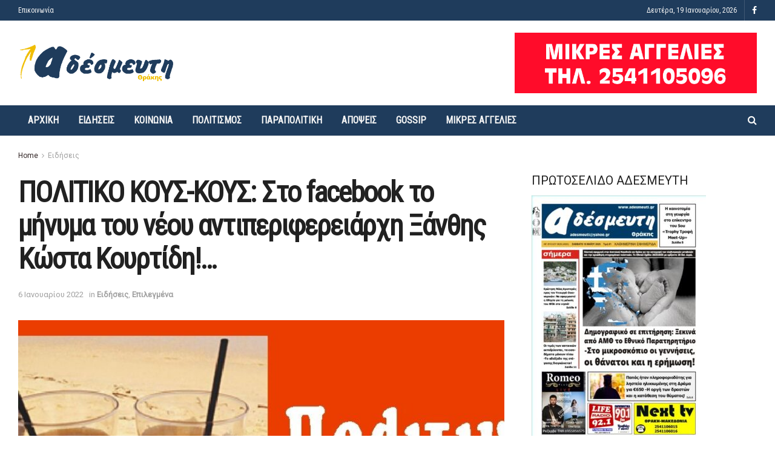

--- FILE ---
content_type: text/html; charset=UTF-8
request_url: https://www.adesmeuti.gr/politiko-kous-kous-sto-facebook-to-minyma-tou-neou-antiperifereiarchi-xanthis-kosta-kourtidi/
body_size: 21345
content:
<!doctype html>
<!--[if lt IE 7]> <html class="no-js lt-ie9 lt-ie8 lt-ie7" lang="el"> <![endif]-->
<!--[if IE 7]>    <html class="no-js lt-ie9 lt-ie8" lang="el"> <![endif]-->
<!--[if IE 8]>    <html class="no-js lt-ie9" lang="el"> <![endif]-->
<!--[if IE 9]>    <html class="no-js lt-ie10" lang="el"> <![endif]-->
<!--[if gt IE 8]><!--> <html class="no-js" lang="el"> <!--<![endif]-->
<head>
    <meta http-equiv="Content-Type" content="text/html; charset=UTF-8" />
    <meta name='viewport' content='width=device-width, initial-scale=1, user-scalable=yes' />
    <link rel="profile" href="http://gmpg.org/xfn/11" />
    <link rel="pingback" href="" />
    <meta name='robots' content='index, follow, max-image-preview:large, max-snippet:-1, max-video-preview:-1' />
			<script type="text/javascript">
              var jnews_ajax_url = '/?ajax-request=jnews'
			</script>
			<script type="text/javascript">;window.jnews=window.jnews||{},window.jnews.library=window.jnews.library||{},window.jnews.library=function(){"use strict";var t=this;t.win=window,t.doc=document,t.globalBody=t.doc.getElementsByTagName("body")[0],t.globalBody=t.globalBody?t.globalBody:t.doc,t.win.jnewsDataStorage=t.win.jnewsDataStorage||{_storage:new WeakMap,put:function(t,e,n){this._storage.has(t)||this._storage.set(t,new Map),this._storage.get(t).set(e,n)},get:function(t,e){return this._storage.get(t).get(e)},has:function(t,e){return this._storage.has(t)&&this._storage.get(t).has(e)},remove:function(t,e){var n=this._storage.get(t).delete(e);return 0===!this._storage.get(t).size&&this._storage.delete(t),n}},t.windowWidth=function(){return t.win.innerWidth||t.docEl.clientWidth||t.globalBody.clientWidth},t.windowHeight=function(){return t.win.innerHeight||t.docEl.clientHeight||t.globalBody.clientHeight},t.requestAnimationFrame=t.win.requestAnimationFrame||t.win.webkitRequestAnimationFrame||t.win.mozRequestAnimationFrame||t.win.msRequestAnimationFrame||window.oRequestAnimationFrame||function(t){return setTimeout(t,1e3/60)},t.cancelAnimationFrame=t.win.cancelAnimationFrame||t.win.webkitCancelAnimationFrame||t.win.webkitCancelRequestAnimationFrame||t.win.mozCancelAnimationFrame||t.win.msCancelRequestAnimationFrame||t.win.oCancelRequestAnimationFrame||function(t){clearTimeout(t)},t.classListSupport="classList"in document.createElement("_"),t.hasClass=t.classListSupport?function(t,e){return t.classList.contains(e)}:function(t,e){return t.className.indexOf(e)>=0},t.addClass=t.classListSupport?function(e,n){t.hasClass(e,n)||e.classList.add(n)}:function(e,n){t.hasClass(e,n)||(e.className+=" "+n)},t.removeClass=t.classListSupport?function(e,n){t.hasClass(e,n)&&e.classList.remove(n)}:function(e,n){t.hasClass(e,n)&&(e.className=e.className.replace(n,""))},t.objKeys=function(t){var e=[];for(var n in t)Object.prototype.hasOwnProperty.call(t,n)&&e.push(n);return e},t.isObjectSame=function(t,e){var n=!0;return JSON.stringify(t)!==JSON.stringify(e)&&(n=!1),n},t.extend=function(){for(var t,e,n,i=arguments[0]||{},o=1,a=arguments.length;o<a;o++)if(null!==(t=arguments[o]))for(e in t)i!==(n=t[e])&&void 0!==n&&(i[e]=n);return i},t.dataStorage=t.win.jnewsDataStorage,t.isVisible=function(t){return 0!==t.offsetWidth&&0!==t.offsetHeight||t.getBoundingClientRect().length},t.getHeight=function(t){return t.offsetHeight||t.clientHeight||t.getBoundingClientRect().height},t.getWidth=function(t){return t.offsetWidth||t.clientWidth||t.getBoundingClientRect().width},t.supportsPassive=!1;try{var e=Object.defineProperty({},"passive",{get:function(){t.supportsPassive=!0}});"createEvent"in t.doc?t.win.addEventListener("test",null,e):"fireEvent"in t.doc&&t.win.attachEvent("test",null)}catch(t){}t.passiveOption=!!t.supportsPassive&&{passive:!0},t.addEvents=function(e,n,i){for(var o in n){var a=["touchstart","touchmove"].indexOf(o)>=0&&!i&&t.passiveOption;"createEvent"in t.doc?e.addEventListener(o,n[o],a):"fireEvent"in t.doc&&e.attachEvent("on"+o,n[o])}},t.removeEvents=function(e,n){for(var i in n)"createEvent"in t.doc?e.removeEventListener(i,n[i]):"fireEvent"in t.doc&&e.detachEvent("on"+i,n[i])},t.triggerEvents=function(e,n,i){var o;i=i||{detail:null};return"createEvent"in t.doc?(!(o=t.doc.createEvent("CustomEvent")||new CustomEvent(n)).initCustomEvent||o.initCustomEvent(n,!0,!1,i),void e.dispatchEvent(o)):"fireEvent"in t.doc?((o=t.doc.createEventObject()).eventType=n,void e.fireEvent("on"+o.eventType,o)):void 0},t.getParents=function(e,n){void 0===n&&(n=t.doc);for(var i=[],o=e.parentNode,a=!1;!a;)if(o){var s=o;s.querySelectorAll(n).length?a=!0:(i.push(s),o=s.parentNode)}else i=[],a=!0;return i},t.forEach=function(t,e,n){for(var i=0,o=t.length;i<o;i++)e.call(n,t[i],i)},t.getText=function(t){return t.innerText||t.textContent},t.setText=function(t,e){var n="object"==typeof e?e.innerText||e.textContent:e;t.innerText&&(t.innerText=n),t.textContent&&(t.textContent=n)},t.httpBuildQuery=function(e){return t.objKeys(e).reduce(function e(n){var i=arguments.length>1&&void 0!==arguments[1]?arguments[1]:null;return function(o,a){var s=n[a];a=encodeURIComponent(a);var r=i?"".concat(i,"[").concat(a,"]"):a;return null==s||"function"==typeof s?(o.push("".concat(r,"=")),o):["number","boolean","string"].includes(typeof s)?(o.push("".concat(r,"=").concat(encodeURIComponent(s))),o):(o.push(t.objKeys(s).reduce(e(s,r),[]).join("&")),o)}}(e),[]).join("&")},t.scrollTo=function(e,n,i){function o(t,e,n){this.start=this.position(),this.change=t-this.start,this.currentTime=0,this.increment=20,this.duration=void 0===n?500:n,this.callback=e,this.finish=!1,this.animateScroll()}return Math.easeInOutQuad=function(t,e,n,i){return(t/=i/2)<1?n/2*t*t+e:-n/2*(--t*(t-2)-1)+e},o.prototype.stop=function(){this.finish=!0},o.prototype.move=function(e){t.doc.documentElement.scrollTop=e,t.globalBody.parentNode.scrollTop=e,t.globalBody.scrollTop=e},o.prototype.position=function(){return t.doc.documentElement.scrollTop||t.globalBody.parentNode.scrollTop||t.globalBody.scrollTop},o.prototype.animateScroll=function(){this.currentTime+=this.increment;var e=Math.easeInOutQuad(this.currentTime,this.start,this.change,this.duration);this.move(e),this.currentTime<this.duration&&!this.finish?t.requestAnimationFrame.call(t.win,this.animateScroll.bind(this)):this.callback&&"function"==typeof this.callback&&this.callback()},new o(e,n,i)},t.unwrap=function(e){var n,i=e;t.forEach(e,(function(t,e){n?n+=t:n=t})),i.replaceWith(n)},t.performance={start:function(t){performance.mark(t+"Start")},stop:function(t){performance.mark(t+"End"),performance.measure(t,t+"Start",t+"End")}},t.fps=function(){var e=0,n=0,i=0;!function(){var o=e=0,a=0,s=0,r=document.getElementById("fpsTable"),c=function(e){void 0===document.getElementsByTagName("body")[0]?t.requestAnimationFrame.call(t.win,(function(){c(e)})):document.getElementsByTagName("body")[0].appendChild(e)};null===r&&((r=document.createElement("div")).style.position="fixed",r.style.top="120px",r.style.left="10px",r.style.width="100px",r.style.height="20px",r.style.border="1px solid black",r.style.fontSize="11px",r.style.zIndex="100000",r.style.backgroundColor="white",r.id="fpsTable",c(r));var l=function(){i++,n=Date.now(),(a=(i/(s=(n-e)/1e3)).toPrecision(2))!=o&&(o=a,r.innerHTML=o+"fps"),1<s&&(e=n,i=0),t.requestAnimationFrame.call(t.win,l)};l()}()},t.instr=function(t,e){for(var n=0;n<e.length;n++)if(-1!==t.toLowerCase().indexOf(e[n].toLowerCase()))return!0},t.winLoad=function(e,n){function i(i){if("complete"===t.doc.readyState||"interactive"===t.doc.readyState)return!i||n?setTimeout(e,n||1):e(i),1}i()||t.addEvents(t.win,{load:i})},t.docReady=function(e,n){function i(i){if("complete"===t.doc.readyState||"interactive"===t.doc.readyState)return!i||n?setTimeout(e,n||1):e(i),1}i()||t.addEvents(t.doc,{DOMContentLoaded:i})},t.fireOnce=function(){t.docReady((function(){t.assets=t.assets||[],t.assets.length&&(t.boot(),t.load_assets())}),50)},t.boot=function(){t.length&&t.doc.querySelectorAll("style[media]").forEach((function(t){"not all"==t.getAttribute("media")&&t.removeAttribute("media")}))},t.create_js=function(e,n){var i=t.doc.createElement("script");switch(i.setAttribute("src",e),n){case"defer":i.setAttribute("defer",!0);break;case"async":i.setAttribute("async",!0);break;case"deferasync":i.setAttribute("defer",!0),i.setAttribute("async",!0)}t.globalBody.appendChild(i)},t.load_assets=function(){"object"==typeof t.assets&&t.forEach(t.assets.slice(0),(function(e,n){var i="";e.defer&&(i+="defer"),e.async&&(i+="async"),t.create_js(e.url,i);var o=t.assets.indexOf(e);o>-1&&t.assets.splice(o,1)})),t.assets=jnewsoption.au_scripts=window.jnewsads=[]},t.docReady((function(){t.globalBody=t.globalBody==t.doc?t.doc.getElementsByTagName("body")[0]:t.globalBody,t.globalBody=t.globalBody?t.globalBody:t.doc}))},window.jnews.library=new window.jnews.library;</script>
	<!-- This site is optimized with the Yoast SEO plugin v17.2 - https://yoast.com/wordpress/plugins/seo/ -->
	<title>ΠΟΛΙΤΙΚΟ ΚΟΥΣ-ΚΟΥΣ: Στο facebook το μήνυμα του νέου αντιπεριφερειάρχη Ξάνθης Κώστα Κουρτίδη!... - Εφημερίδα Αδέσμευτη Θράκης</title>
	<link rel="canonical" href="https://www.adesmeuti.gr/politiko-kous-kous-sto-facebook-to-minyma-tou-neou-antiperifereiarchi-xanthis-kosta-kourtidi/" />
	<meta property="og:locale" content="el_GR" />
	<meta property="og:type" content="article" />
	<meta property="og:title" content="ΠΟΛΙΤΙΚΟ ΚΟΥΣ-ΚΟΥΣ: Στο facebook το μήνυμα του νέου αντιπεριφερειάρχη Ξάνθης Κώστα Κουρτίδη!... - Εφημερίδα Αδέσμευτη Θράκης" />
	<meta property="og:description" content="Απίστευτη καταγγελία από κατοίκους της  Φελώνης  Ξάνθης χθες στην «Ανοιχτή γραμμή» για τον παπά του Αγίου Παντελεήμονα που πήγαινε στα σπίτια για να τους φωτίσει και τους έλεγε να&#8230; ΜΗΝ εμβολιαστούν!!! Θεού Κύριε Φυλακή τω στόματί μου&#8230; «Ξεφύγαμε εντελώς! Δυστυχώς&#8230; &#8230;&#8230; *Δεν πίστευα τ’ αυτιά μου ακούγοντας χθες τον νέο Αντιπεριφερειάρχη Ξάνθης Κώστα Κουρτίδη στην [&hellip;]" />
	<meta property="og:url" content="https://www.adesmeuti.gr/politiko-kous-kous-sto-facebook-to-minyma-tou-neou-antiperifereiarchi-xanthis-kosta-kourtidi/" />
	<meta property="og:site_name" content="Εφημερίδα Αδέσμευτη Θράκης" />
	<meta property="article:publisher" content="https://www.facebook.com/adesmeuti/" />
	<meta property="article:published_time" content="2022-01-06T07:29:58+00:00" />
	<meta property="og:image" content="http://www.adesmeuti.gr/wp-content/uploads/2022/01/MYSTIKA-LOGO.jpg" />
	<meta property="og:image:width" content="929" />
	<meta property="og:image:height" content="376" />
	<meta name="twitter:card" content="summary_large_image" />
	<meta name="twitter:label1" content="Συντάχθηκε από" />
	<meta name="twitter:data1" content="SOPHIA GOURTSA" />
	<script type="application/ld+json" class="yoast-schema-graph">{"@context":"https://schema.org","@graph":[{"@type":"Organization","@id":"http://www.adesmeuti.gr/#organization","name":"\u0391\u03b4\u03ad\u03c3\u03bc\u03b5\u03c5\u03c4\u03b7 \u0398\u03c1\u03ac\u03ba\u03b7\u03c2","url":"http://www.adesmeuti.gr/","sameAs":["https://www.facebook.com/adesmeuti/"],"logo":{"@type":"ImageObject","@id":"http://www.adesmeuti.gr/#logo","inLanguage":"el","url":"https://www.adesmeuti.gr/wp-content/uploads/2018/05/logo.png","contentUrl":"https://www.adesmeuti.gr/wp-content/uploads/2018/05/logo.png","width":1000,"height":253,"caption":"\u0391\u03b4\u03ad\u03c3\u03bc\u03b5\u03c5\u03c4\u03b7 \u0398\u03c1\u03ac\u03ba\u03b7\u03c2"},"image":{"@id":"http://www.adesmeuti.gr/#logo"}},{"@type":"WebSite","@id":"http://www.adesmeuti.gr/#website","url":"http://www.adesmeuti.gr/","name":"\u0395\u03c6\u03b7\u03bc\u03b5\u03c1\u03af\u03b4\u03b1 \u0391\u03b4\u03ad\u03c3\u03bc\u03b5\u03c5\u03c4\u03b7 \u0398\u03c1\u03ac\u03ba\u03b7\u03c2","description":"","publisher":{"@id":"http://www.adesmeuti.gr/#organization"},"potentialAction":[{"@type":"SearchAction","target":{"@type":"EntryPoint","urlTemplate":"http://www.adesmeuti.gr/?s={search_term_string}"},"query-input":"required name=search_term_string"}],"inLanguage":"el"},{"@type":"ImageObject","@id":"https://www.adesmeuti.gr/politiko-kous-kous-sto-facebook-to-minyma-tou-neou-antiperifereiarchi-xanthis-kosta-kourtidi/#primaryimage","inLanguage":"el","url":"https://www.adesmeuti.gr/wp-content/uploads/2022/01/MYSTIKA-LOGO.jpg","contentUrl":"https://www.adesmeuti.gr/wp-content/uploads/2022/01/MYSTIKA-LOGO.jpg","width":929,"height":376},{"@type":"WebPage","@id":"https://www.adesmeuti.gr/politiko-kous-kous-sto-facebook-to-minyma-tou-neou-antiperifereiarchi-xanthis-kosta-kourtidi/#webpage","url":"https://www.adesmeuti.gr/politiko-kous-kous-sto-facebook-to-minyma-tou-neou-antiperifereiarchi-xanthis-kosta-kourtidi/","name":"\u03a0\u039f\u039b\u0399\u03a4\u0399\u039a\u039f \u039a\u039f\u03a5\u03a3-\u039a\u039f\u03a5\u03a3: \u03a3\u03c4\u03bf facebook \u03c4\u03bf \u03bc\u03ae\u03bd\u03c5\u03bc\u03b1 \u03c4\u03bf\u03c5 \u03bd\u03ad\u03bf\u03c5 \u03b1\u03bd\u03c4\u03b9\u03c0\u03b5\u03c1\u03b9\u03c6\u03b5\u03c1\u03b5\u03b9\u03ac\u03c1\u03c7\u03b7 \u039e\u03ac\u03bd\u03b8\u03b7\u03c2 \u039a\u03ce\u03c3\u03c4\u03b1 \u039a\u03bf\u03c5\u03c1\u03c4\u03af\u03b4\u03b7!... - \u0395\u03c6\u03b7\u03bc\u03b5\u03c1\u03af\u03b4\u03b1 \u0391\u03b4\u03ad\u03c3\u03bc\u03b5\u03c5\u03c4\u03b7 \u0398\u03c1\u03ac\u03ba\u03b7\u03c2","isPartOf":{"@id":"http://www.adesmeuti.gr/#website"},"primaryImageOfPage":{"@id":"https://www.adesmeuti.gr/politiko-kous-kous-sto-facebook-to-minyma-tou-neou-antiperifereiarchi-xanthis-kosta-kourtidi/#primaryimage"},"datePublished":"2022-01-06T07:29:58+00:00","dateModified":"2022-01-06T07:29:58+00:00","breadcrumb":{"@id":"https://www.adesmeuti.gr/politiko-kous-kous-sto-facebook-to-minyma-tou-neou-antiperifereiarchi-xanthis-kosta-kourtidi/#breadcrumb"},"inLanguage":"el","potentialAction":[{"@type":"ReadAction","target":["https://www.adesmeuti.gr/politiko-kous-kous-sto-facebook-to-minyma-tou-neou-antiperifereiarchi-xanthis-kosta-kourtidi/"]}]},{"@type":"BreadcrumbList","@id":"https://www.adesmeuti.gr/politiko-kous-kous-sto-facebook-to-minyma-tou-neou-antiperifereiarchi-xanthis-kosta-kourtidi/#breadcrumb","itemListElement":[{"@type":"ListItem","position":1,"name":"Home","item":"http://www.adesmeuti.gr/"},{"@type":"ListItem","position":2,"name":"\u03a0\u039f\u039b\u0399\u03a4\u0399\u039a\u039f \u039a\u039f\u03a5\u03a3-\u039a\u039f\u03a5\u03a3: \u03a3\u03c4\u03bf facebook \u03c4\u03bf \u03bc\u03ae\u03bd\u03c5\u03bc\u03b1 \u03c4\u03bf\u03c5 \u03bd\u03ad\u03bf\u03c5 \u03b1\u03bd\u03c4\u03b9\u03c0\u03b5\u03c1\u03b9\u03c6\u03b5\u03c1\u03b5\u03b9\u03ac\u03c1\u03c7\u03b7 \u039e\u03ac\u03bd\u03b8\u03b7\u03c2 \u039a\u03ce\u03c3\u03c4\u03b1 \u039a\u03bf\u03c5\u03c1\u03c4\u03af\u03b4\u03b7!&#8230;"}]},{"@type":"Article","@id":"https://www.adesmeuti.gr/politiko-kous-kous-sto-facebook-to-minyma-tou-neou-antiperifereiarchi-xanthis-kosta-kourtidi/#article","isPartOf":{"@id":"https://www.adesmeuti.gr/politiko-kous-kous-sto-facebook-to-minyma-tou-neou-antiperifereiarchi-xanthis-kosta-kourtidi/#webpage"},"author":{"@id":"http://www.adesmeuti.gr/#/schema/person/726e0efafe4b09630d459f7c9b43a66d"},"headline":"\u03a0\u039f\u039b\u0399\u03a4\u0399\u039a\u039f \u039a\u039f\u03a5\u03a3-\u039a\u039f\u03a5\u03a3: \u03a3\u03c4\u03bf facebook \u03c4\u03bf \u03bc\u03ae\u03bd\u03c5\u03bc\u03b1 \u03c4\u03bf\u03c5 \u03bd\u03ad\u03bf\u03c5 \u03b1\u03bd\u03c4\u03b9\u03c0\u03b5\u03c1\u03b9\u03c6\u03b5\u03c1\u03b5\u03b9\u03ac\u03c1\u03c7\u03b7 \u039e\u03ac\u03bd\u03b8\u03b7\u03c2 \u039a\u03ce\u03c3\u03c4\u03b1 \u039a\u03bf\u03c5\u03c1\u03c4\u03af\u03b4\u03b7!&#8230;","datePublished":"2022-01-06T07:29:58+00:00","dateModified":"2022-01-06T07:29:58+00:00","mainEntityOfPage":{"@id":"https://www.adesmeuti.gr/politiko-kous-kous-sto-facebook-to-minyma-tou-neou-antiperifereiarchi-xanthis-kosta-kourtidi/#webpage"},"wordCount":25,"publisher":{"@id":"http://www.adesmeuti.gr/#organization"},"image":{"@id":"https://www.adesmeuti.gr/politiko-kous-kous-sto-facebook-to-minyma-tou-neou-antiperifereiarchi-xanthis-kosta-kourtidi/#primaryimage"},"thumbnailUrl":"https://www.adesmeuti.gr/wp-content/uploads/2022/01/MYSTIKA-LOGO.jpg","articleSection":["\u0395\u03b9\u03b4\u03ae\u03c3\u03b5\u03b9\u03c2","\u0395\u03c0\u03b9\u03bb\u03b5\u03b3\u03bc\u03ad\u03bd\u03b1"],"inLanguage":"el"},{"@type":"Person","@id":"http://www.adesmeuti.gr/#/schema/person/726e0efafe4b09630d459f7c9b43a66d","name":"SOPHIA GOURTSA","url":"https://www.adesmeuti.gr/author/sophia-gourtsa/"}]}</script>
	<!-- / Yoast SEO plugin. -->


<link rel='dns-prefetch' href='//fonts.googleapis.com' />
<link rel='dns-prefetch' href='//s.w.org' />
<link rel='preconnect' href='https://fonts.gstatic.com' />
<link rel="alternate" type="application/rss+xml" title="Ροή RSS &raquo; Εφημερίδα Αδέσμευτη Θράκης" href="https://www.adesmeuti.gr/feed/" />
<link rel="alternate" type="application/rss+xml" title="Ροή Σχολίων &raquo; Εφημερίδα Αδέσμευτη Θράκης" href="https://www.adesmeuti.gr/comments/feed/" />
		<script type="text/javascript">
			window._wpemojiSettings = {"baseUrl":"https:\/\/s.w.org\/images\/core\/emoji\/13.1.0\/72x72\/","ext":".png","svgUrl":"https:\/\/s.w.org\/images\/core\/emoji\/13.1.0\/svg\/","svgExt":".svg","source":{"concatemoji":"https:\/\/www.adesmeuti.gr\/wp-includes\/js\/wp-emoji-release.min.js?ver=5.8.12"}};
			!function(e,a,t){var n,r,o,i=a.createElement("canvas"),p=i.getContext&&i.getContext("2d");function s(e,t){var a=String.fromCharCode;p.clearRect(0,0,i.width,i.height),p.fillText(a.apply(this,e),0,0);e=i.toDataURL();return p.clearRect(0,0,i.width,i.height),p.fillText(a.apply(this,t),0,0),e===i.toDataURL()}function c(e){var t=a.createElement("script");t.src=e,t.defer=t.type="text/javascript",a.getElementsByTagName("head")[0].appendChild(t)}for(o=Array("flag","emoji"),t.supports={everything:!0,everythingExceptFlag:!0},r=0;r<o.length;r++)t.supports[o[r]]=function(e){if(!p||!p.fillText)return!1;switch(p.textBaseline="top",p.font="600 32px Arial",e){case"flag":return s([127987,65039,8205,9895,65039],[127987,65039,8203,9895,65039])?!1:!s([55356,56826,55356,56819],[55356,56826,8203,55356,56819])&&!s([55356,57332,56128,56423,56128,56418,56128,56421,56128,56430,56128,56423,56128,56447],[55356,57332,8203,56128,56423,8203,56128,56418,8203,56128,56421,8203,56128,56430,8203,56128,56423,8203,56128,56447]);case"emoji":return!s([10084,65039,8205,55357,56613],[10084,65039,8203,55357,56613])}return!1}(o[r]),t.supports.everything=t.supports.everything&&t.supports[o[r]],"flag"!==o[r]&&(t.supports.everythingExceptFlag=t.supports.everythingExceptFlag&&t.supports[o[r]]);t.supports.everythingExceptFlag=t.supports.everythingExceptFlag&&!t.supports.flag,t.DOMReady=!1,t.readyCallback=function(){t.DOMReady=!0},t.supports.everything||(n=function(){t.readyCallback()},a.addEventListener?(a.addEventListener("DOMContentLoaded",n,!1),e.addEventListener("load",n,!1)):(e.attachEvent("onload",n),a.attachEvent("onreadystatechange",function(){"complete"===a.readyState&&t.readyCallback()})),(n=t.source||{}).concatemoji?c(n.concatemoji):n.wpemoji&&n.twemoji&&(c(n.twemoji),c(n.wpemoji)))}(window,document,window._wpemojiSettings);
		</script>
		<style type="text/css">
img.wp-smiley,
img.emoji {
	display: inline !important;
	border: none !important;
	box-shadow: none !important;
	height: 1em !important;
	width: 1em !important;
	margin: 0 .07em !important;
	vertical-align: -0.1em !important;
	background: none !important;
	padding: 0 !important;
}
</style>
	<link rel='stylesheet' id='wp-block-library-css'  href='https://www.adesmeuti.gr/wp-includes/css/dist/block-library/style.min.css?ver=5.8.12' type='text/css' media='all' />
<link rel='stylesheet' id='contact-form-7-css'  href='https://www.adesmeuti.gr/wp-content/plugins/contact-form-7/includes/css/styles.css?ver=5.5.6.1' type='text/css' media='all' />
<link rel='stylesheet' id='jnews-parent-style-css'  href='https://www.adesmeuti.gr/wp-content/themes/aparent/style.css?ver=5.8.12' type='text/css' media='all' />
<link rel='stylesheet' id='jeg_customizer_font-css'  href='//fonts.googleapis.com/css?family=Roboto%3Areguler%7CRoboto+Condensed%3Areguler&#038;subset=greek&#038;display=swap&#038;ver=1.2.6' type='text/css' media='all' />
<link rel='stylesheet' id='font-awesome-css'  href='https://www.adesmeuti.gr/wp-content/plugins/elementor/assets/lib/font-awesome/css/font-awesome.min.css?ver=4.7.0' type='text/css' media='all' />
<link rel='stylesheet' id='jnews-icon-css'  href='https://www.adesmeuti.gr/wp-content/themes/aparent/assets/fonts/jegicon/jegicon.css?ver=1.0.0' type='text/css' media='all' />
<link rel='stylesheet' id='jscrollpane-css'  href='https://www.adesmeuti.gr/wp-content/themes/aparent/assets/css/jquery.jscrollpane.css?ver=1.0.0' type='text/css' media='all' />
<link rel='stylesheet' id='oknav-css'  href='https://www.adesmeuti.gr/wp-content/themes/aparent/assets/css/okayNav.css?ver=1.0.0' type='text/css' media='all' />
<link rel='stylesheet' id='magnific-popup-css'  href='https://www.adesmeuti.gr/wp-content/themes/aparent/assets/css/magnific-popup.css?ver=1.0.0' type='text/css' media='all' />
<link rel='stylesheet' id='chosen-css'  href='https://www.adesmeuti.gr/wp-content/themes/aparent/assets/css/chosen/chosen.css?ver=1.0.0' type='text/css' media='all' />
<link rel='stylesheet' id='jnews-main-css'  href='https://www.adesmeuti.gr/wp-content/themes/aparent/assets/css/main.css?ver=1.0.0' type='text/css' media='all' />
<link rel='stylesheet' id='jnews-pages-css'  href='https://www.adesmeuti.gr/wp-content/themes/aparent/assets/css/pages.css?ver=1.0.0' type='text/css' media='all' />
<link rel='stylesheet' id='jnews-single-css'  href='https://www.adesmeuti.gr/wp-content/themes/aparent/assets/css/single.css?ver=1.0.0' type='text/css' media='all' />
<link rel='stylesheet' id='jnews-responsive-css'  href='https://www.adesmeuti.gr/wp-content/themes/aparent/assets/css/responsive.css?ver=1.0.0' type='text/css' media='all' />
<link rel='stylesheet' id='jnews-pb-temp-css'  href='https://www.adesmeuti.gr/wp-content/themes/aparent/assets/css/pb-temp.css?ver=1.0.0' type='text/css' media='all' />
<link rel='stylesheet' id='jnews-elementor-css'  href='https://www.adesmeuti.gr/wp-content/themes/aparent/assets/css/elementor-frontend.css?ver=1.0.0' type='text/css' media='all' />
<link rel='stylesheet' id='jnews-style-css'  href='https://www.adesmeuti.gr/wp-content/themes/a-child/style.css?ver=1.0.0' type='text/css' media='all' />
<link rel='stylesheet' id='jnews-darkmode-css'  href='https://www.adesmeuti.gr/wp-content/themes/aparent/assets/css/darkmode.css?ver=1.0.0' type='text/css' media='all' />
<link rel='stylesheet' id='jnews-select-share-css'  href='https://www.adesmeuti.gr/wp-content/plugins/jnews-social-share/assets/css/plugin.css' type='text/css' media='all' />
<script type='text/javascript' src='https://www.adesmeuti.gr/wp-includes/js/jquery/jquery.min.js?ver=3.6.0' id='jquery-core-js'></script>
<script type='text/javascript' src='https://www.adesmeuti.gr/wp-includes/js/jquery/jquery-migrate.min.js?ver=3.3.2' id='jquery-migrate-js'></script>
<link rel="https://api.w.org/" href="https://www.adesmeuti.gr/wp-json/" /><link rel="alternate" type="application/json" href="https://www.adesmeuti.gr/wp-json/wp/v2/posts/85266" /><link rel="EditURI" type="application/rsd+xml" title="RSD" href="https://www.adesmeuti.gr/xmlrpc.php?rsd" />
<link rel="wlwmanifest" type="application/wlwmanifest+xml" href="https://www.adesmeuti.gr/wp-includes/wlwmanifest.xml" /> 
<meta name="generator" content="WordPress 5.8.12" />
<link rel='shortlink' href='https://www.adesmeuti.gr/?p=85266' />
<link rel="alternate" type="application/json+oembed" href="https://www.adesmeuti.gr/wp-json/oembed/1.0/embed?url=https%3A%2F%2Fwww.adesmeuti.gr%2Fpolitiko-kous-kous-sto-facebook-to-minyma-tou-neou-antiperifereiarchi-xanthis-kosta-kourtidi%2F" />
<link rel="alternate" type="text/xml+oembed" href="https://www.adesmeuti.gr/wp-json/oembed/1.0/embed?url=https%3A%2F%2Fwww.adesmeuti.gr%2Fpolitiko-kous-kous-sto-facebook-to-minyma-tou-neou-antiperifereiarchi-xanthis-kosta-kourtidi%2F&#038;format=xml" />
<meta name="generator" content="Elementor 3.11.5; features: e_dom_optimization, e_optimized_assets_loading, e_optimized_css_loading, e_font_icon_svg, a11y_improvements; settings: css_print_method-external, google_font-enabled, font_display-auto">
<!-- Global site tag (gtag.js) - Google Analytics -->
<script async src="https://www.googletagmanager.com/gtag/js?id=UA-119578036-1"></script>
<script>
  window.dataLayer = window.dataLayer || [];
  function gtag(){dataLayer.push(arguments);}
  gtag('js', new Date());

  gtag('config', 'UA-119578036-1');
</script>
<link rel="icon" href="https://www.adesmeuti.gr/wp-content/uploads/2018/05/favicon.png" sizes="32x32" />
<link rel="icon" href="https://www.adesmeuti.gr/wp-content/uploads/2018/05/favicon.png" sizes="192x192" />
<link rel="apple-touch-icon" href="https://www.adesmeuti.gr/wp-content/uploads/2018/05/favicon.png" />
<meta name="msapplication-TileImage" content="https://www.adesmeuti.gr/wp-content/uploads/2018/05/favicon.png" />
		<style type="text/css" id="wp-custom-css">
			.header-img img{width:auto;height:100%}.header-img{height:100px}.jeg_block_heading_6 span{font-size:2rem}.jeg_block_title i,.jeg_block_title span{height:auto}.jeg_block_title i{display:none}.jeg_post_category{display:none}		</style>
		</head>
<body class="post-template-default single single-post postid-85266 single-format-standard wp-embed-responsive jeg_toggle_dark jeg_single_tpl_1 jnews jsc_normal elementor-default elementor-kit-61490">


    
    
    <div class="jeg_ad jeg_ad_top jnews_header_top_ads">
        <div class='ads-wrapper  '></div>    </div>

    <!-- The Main Wrapper
    ============================================= -->
    <div class="jeg_viewport">

        
        <div class="jeg_header_wrapper">
            <div class="jeg_header_instagram_wrapper">
    </div>

<!-- HEADER -->
<div class="jeg_header normal">
    <div class="jeg_topbar jeg_container dark">
    <div class="container">
        <div class="jeg_nav_row">
            
                <div class="jeg_nav_col jeg_nav_left  jeg_nav_grow">
                    <div class="item_wrap jeg_nav_alignleft">
                        <div class="jeg_nav_item">
	<ul class="jeg_menu jeg_top_menu"><li id="menu-item-171" class="menu-item menu-item-type-post_type menu-item-object-page menu-item-171"><a href="https://www.adesmeuti.gr/epikoinonia/">Επικοινωνία</a></li>
</ul></div>                    </div>
                </div>

                
                <div class="jeg_nav_col jeg_nav_center  jeg_nav_normal">
                    <div class="item_wrap jeg_nav_aligncenter">
                                            </div>
                </div>

                
                <div class="jeg_nav_col jeg_nav_right  jeg_nav_normal">
                    <div class="item_wrap jeg_nav_alignright">
                        <div class="jeg_nav_item jeg_top_date">
    Δευτέρα, 19 Ιανουαρίου, 2026</div>			<div
				class="jeg_nav_item socials_widget jeg_social_icon_block nobg">
				<a href="https://www.facebook.com/adesmeuti/" target='_blank' rel='external noopener nofollow' class="jeg_facebook"><i class="fa fa-facebook"></i> </a>			</div>
			                    </div>
                </div>

                        </div>
    </div>
</div><!-- /.jeg_container --><div class="jeg_midbar jeg_container normal">
    <div class="container">
        <div class="jeg_nav_row">
            
                <div class="jeg_nav_col jeg_nav_left jeg_nav_normal">
                    <div class="item_wrap jeg_nav_alignleft">
                        <div class="jeg_nav_item jeg_logo jeg_desktop_logo">
			<div class="site-title">
	    	<a href="https://www.adesmeuti.gr/" style="padding: 0 0 0 0;">
	    	    <img class='jeg_logo_img' src="https://www.adesmeuti.gr/wp-content/uploads/2020/05/logo.png"  alt="Εφημερίδα Αδέσμευτη Θράκης"data-light-src="https://www.adesmeuti.gr/wp-content/uploads/2020/05/logo.png" data-light-srcset="https://www.adesmeuti.gr/wp-content/uploads/2020/05/logo.png 1x,  2x" data-dark-src="" data-dark-srcset=" 1x,  2x">	    	</a>
	    </div>
	</div>                    </div>
                </div>

                
                <div class="jeg_nav_col jeg_nav_center jeg_nav_normal">
                    <div class="item_wrap jeg_nav_aligncenter">
                                            </div>
                </div>

                
                <div class="jeg_nav_col jeg_nav_right jeg_nav_grow">
                    <div class="item_wrap jeg_nav_alignright">
                        <div class="jeg_nav_item jeg_nav_html">
    <div class="header-img"><img src="https://www.adesmeuti.gr/wp-content/uploads/2021/05/AGGELIES-BLOG.jpg" alt="" /></div></div>                    </div>
                </div>

                        </div>
    </div>
</div><div class="jeg_bottombar jeg_navbar jeg_container jeg_navbar_wrapper jeg_navbar_normal jeg_navbar_dark">
    <div class="container">
        <div class="jeg_nav_row">
            
                <div class="jeg_nav_col jeg_nav_left jeg_nav_grow">
                    <div class="item_wrap jeg_nav_alignleft">
                        <div class="jeg_nav_item jeg_main_menu_wrapper">
<div class="jeg_mainmenu_wrap"><ul class="jeg_menu jeg_main_menu jeg_menu_style_4" data-animation="animate"><li id="menu-item-62154" class="menu-item menu-item-type-post_type menu-item-object-page menu-item-home menu-item-62154 bgnav" data-item-row="default" ><a href="https://www.adesmeuti.gr/">Αρχική</a></li>
<li id="menu-item-8" class="menu-item menu-item-type-taxonomy menu-item-object-category current-post-ancestor current-menu-parent current-post-parent menu-item-8 bgnav" data-item-row="default" ><a href="https://www.adesmeuti.gr/eidiseis/">Ειδήσεις</a></li>
<li id="menu-item-66419" class="menu-item menu-item-type-taxonomy menu-item-object-category menu-item-66419 bgnav" data-item-row="default" ><a href="https://www.adesmeuti.gr/koinonia/">Κοινωνία</a></li>
<li id="menu-item-17" class="menu-item menu-item-type-taxonomy menu-item-object-category menu-item-17 bgnav" data-item-row="default" ><a href="https://www.adesmeuti.gr/politismos/">Πολιτισμός</a></li>
<li id="menu-item-16" class="menu-item menu-item-type-taxonomy menu-item-object-category menu-item-16 bgnav" data-item-row="default" ><a href="https://www.adesmeuti.gr/parapolitiki/">Παραπολιτική</a></li>
<li id="menu-item-7" class="menu-item menu-item-type-taxonomy menu-item-object-category menu-item-7 bgnav" data-item-row="default" ><a href="https://www.adesmeuti.gr/apopseis/">Απόψεις</a></li>
<li id="menu-item-175" class="menu-item menu-item-type-taxonomy menu-item-object-category menu-item-175 bgnav" data-item-row="default" ><a href="https://www.adesmeuti.gr/gossip/">Gossip</a></li>
<li id="menu-item-24202" class="menu-item menu-item-type-post_type menu-item-object-page menu-item-24202 bgnav" data-item-row="default" ><a href="https://www.adesmeuti.gr/mikres-aggelies/">Μικρές Αγγελίες</a></li>
</ul></div></div>
                    </div>
                </div>

                
                <div class="jeg_nav_col jeg_nav_center jeg_nav_normal">
                    <div class="item_wrap jeg_nav_aligncenter">
                                            </div>
                </div>

                
                <div class="jeg_nav_col jeg_nav_right jeg_nav_normal">
                    <div class="item_wrap jeg_nav_alignright">
                        <!-- Search Icon -->
<div class="jeg_nav_item jeg_search_wrapper search_icon jeg_search_popup_expand">
    <a href="#" class="jeg_search_toggle"><i class="fa fa-search"></i></a>
    <form action="https://www.adesmeuti.gr/" method="get" class="jeg_search_form" target="_top">
    <input name="s" class="jeg_search_input" placeholder="Αναζήτηση..." type="text" value="" autocomplete="off">
    <button aria-label="Search Button" type="submit" class="jeg_search_button btn"><i class="fa fa-search"></i></button>
</form>
<!-- jeg_search_hide with_result no_result -->
<div class="jeg_search_result jeg_search_hide with_result">
    <div class="search-result-wrapper">
    </div>
    <div class="search-link search-noresult">
        No Result    </div>
    <div class="search-link search-all-button">
        <i class="fa fa-search"></i> View All Result    </div>
</div></div>                    </div>
                </div>

                        </div>
    </div>
</div></div><!-- /.jeg_header -->        </div>

        <div class="jeg_header_sticky">
            <div class="sticky_blankspace"></div>
<div class="jeg_header normal">
    <div class="jeg_container">
        <div data-mode="fixed" class="jeg_stickybar jeg_navbar jeg_navbar_wrapper jeg_navbar_normal jeg_navbar_normal">
            <div class="container">
    <div class="jeg_nav_row">
        
            <div class="jeg_nav_col jeg_nav_left jeg_nav_grow">
                <div class="item_wrap jeg_nav_alignleft">
                    <div class="jeg_nav_item jeg_main_menu_wrapper">
<div class="jeg_mainmenu_wrap"><ul class="jeg_menu jeg_main_menu jeg_menu_style_4" data-animation="animate"><li id="menu-item-62154" class="menu-item menu-item-type-post_type menu-item-object-page menu-item-home menu-item-62154 bgnav" data-item-row="default" ><a href="https://www.adesmeuti.gr/">Αρχική</a></li>
<li id="menu-item-8" class="menu-item menu-item-type-taxonomy menu-item-object-category current-post-ancestor current-menu-parent current-post-parent menu-item-8 bgnav" data-item-row="default" ><a href="https://www.adesmeuti.gr/eidiseis/">Ειδήσεις</a></li>
<li id="menu-item-66419" class="menu-item menu-item-type-taxonomy menu-item-object-category menu-item-66419 bgnav" data-item-row="default" ><a href="https://www.adesmeuti.gr/koinonia/">Κοινωνία</a></li>
<li id="menu-item-17" class="menu-item menu-item-type-taxonomy menu-item-object-category menu-item-17 bgnav" data-item-row="default" ><a href="https://www.adesmeuti.gr/politismos/">Πολιτισμός</a></li>
<li id="menu-item-16" class="menu-item menu-item-type-taxonomy menu-item-object-category menu-item-16 bgnav" data-item-row="default" ><a href="https://www.adesmeuti.gr/parapolitiki/">Παραπολιτική</a></li>
<li id="menu-item-7" class="menu-item menu-item-type-taxonomy menu-item-object-category menu-item-7 bgnav" data-item-row="default" ><a href="https://www.adesmeuti.gr/apopseis/">Απόψεις</a></li>
<li id="menu-item-175" class="menu-item menu-item-type-taxonomy menu-item-object-category menu-item-175 bgnav" data-item-row="default" ><a href="https://www.adesmeuti.gr/gossip/">Gossip</a></li>
<li id="menu-item-24202" class="menu-item menu-item-type-post_type menu-item-object-page menu-item-24202 bgnav" data-item-row="default" ><a href="https://www.adesmeuti.gr/mikres-aggelies/">Μικρές Αγγελίες</a></li>
</ul></div></div>
                </div>
            </div>

            
            <div class="jeg_nav_col jeg_nav_center jeg_nav_normal">
                <div class="item_wrap jeg_nav_aligncenter">
                                    </div>
            </div>

            
            <div class="jeg_nav_col jeg_nav_right jeg_nav_normal">
                <div class="item_wrap jeg_nav_alignright">
                    <!-- Search Icon -->
<div class="jeg_nav_item jeg_search_wrapper search_icon jeg_search_popup_expand">
    <a href="#" class="jeg_search_toggle"><i class="fa fa-search"></i></a>
    <form action="https://www.adesmeuti.gr/" method="get" class="jeg_search_form" target="_top">
    <input name="s" class="jeg_search_input" placeholder="Αναζήτηση..." type="text" value="" autocomplete="off">
    <button aria-label="Search Button" type="submit" class="jeg_search_button btn"><i class="fa fa-search"></i></button>
</form>
<!-- jeg_search_hide with_result no_result -->
<div class="jeg_search_result jeg_search_hide with_result">
    <div class="search-result-wrapper">
    </div>
    <div class="search-link search-noresult">
        No Result    </div>
    <div class="search-link search-all-button">
        <i class="fa fa-search"></i> View All Result    </div>
</div></div>                </div>
            </div>

                </div>
</div>        </div>
    </div>
</div>
        </div>

        <div class="jeg_navbar_mobile_wrapper">
            <div class="jeg_navbar_mobile" data-mode="scroll">
    <div class="jeg_mobile_bottombar jeg_mobile_midbar jeg_container dark">
    <div class="container">
        <div class="jeg_nav_row">
            
                <div class="jeg_nav_col jeg_nav_left jeg_nav_normal">
                    <div class="item_wrap jeg_nav_alignleft">
                        <div class="jeg_nav_item">
    <a href="#" class="toggle_btn jeg_mobile_toggle"><i class="fa fa-bars"></i></a>
</div>                    </div>
                </div>

                
                <div class="jeg_nav_col jeg_nav_center jeg_nav_grow">
                    <div class="item_wrap jeg_nav_aligncenter">
                        <div class="jeg_nav_item jeg_mobile_logo">
			<div class="site-title">
	    	<a href="https://www.adesmeuti.gr/">
		        <img class='jeg_logo_img' src="https://www.adesmeuti.gr/wp-content/uploads/2020/05/logo.png"  alt="Εφημερίδα Αδέσμευτη Θράκης"data-light-src="https://www.adesmeuti.gr/wp-content/uploads/2020/05/logo.png" data-light-srcset="https://www.adesmeuti.gr/wp-content/uploads/2020/05/logo.png 1x,  2x" data-dark-src="" data-dark-srcset=" 1x,  2x">		    </a>
	    </div>
	</div>                    </div>
                </div>

                
                <div class="jeg_nav_col jeg_nav_right jeg_nav_normal">
                    <div class="item_wrap jeg_nav_alignright">
                                            </div>
                </div>

                        </div>
    </div>
</div></div>
<div class="sticky_blankspace" style="height: 60px;"></div>        </div>

            <div class="post-wrapper">

        <div class="post-wrap" >

            
            <div class="jeg_main ">
                <div class="jeg_container">
                    <div class="jeg_content jeg_singlepage">

	<div class="container">

		<div class="jeg_ad jeg_article jnews_article_top_ads">
			<div class='ads-wrapper  '></div>		</div>

		<div class="row">
			<div class="jeg_main_content col-md-8">
				<div class="jeg_inner_content">
					
												<div class="jeg_breadcrumbs jeg_breadcrumb_container">
							<div id="breadcrumbs"><span class="">
                <a href="https://www.adesmeuti.gr">Home</a>
            </span><i class="fa fa-angle-right"></i><span class="breadcrumb_last_link">
                <a href="https://www.adesmeuti.gr/eidiseis/">Ειδήσεις</a>
            </span></div>						</div>
						
						<div class="entry-header">
							
							<h1 class="jeg_post_title">ΠΟΛΙΤΙΚΟ ΚΟΥΣ-ΚΟΥΣ: Στο facebook το μήνυμα του νέου αντιπεριφερειάρχη Ξάνθης Κώστα Κουρτίδη!&#8230;</h1>

							
							<div class="jeg_meta_container"><div class="jeg_post_meta jeg_post_meta_1">

	<div class="meta_left">
		
					<div class="jeg_meta_date">
				<a href="https://www.adesmeuti.gr/politiko-kous-kous-sto-facebook-to-minyma-tou-neou-antiperifereiarchi-xanthis-kosta-kourtidi/">6 Ιανουαρίου 2022</a>
			</div>
		
					<div class="jeg_meta_category">
				<span><span class="meta_text">in</span>
					<a href="https://www.adesmeuti.gr/eidiseis/" rel="category tag">Ειδήσεις</a><span class="category-separator">, </span><a href="https://www.adesmeuti.gr/epilegmena/" rel="category tag">Επιλεγμένα</a>				</span>
			</div>
		
			</div>

	<div class="meta_right">
					</div>
</div>
</div>
						</div>

						<div class="jeg_featured featured_image"><a href="https://www.adesmeuti.gr/wp-content/uploads/2022/01/MYSTIKA-LOGO.jpg"><div class="thumbnail-container animate-lazy" style="padding-bottom:50%"><img width="750" height="375" src="[data-uri]" class="attachment-jnews-750x375 size-jnews-750x375 lazyload wp-post-image" alt="ΠΟΛΙΤΙΚΟ ΚΟΥΣ – ΚΟΥΣ: Κοριτσάκι το πρώτο παιδί που γεννήθηκε στην Ξάνθη!" loading="lazy" sizes="(max-width: 750px) 100vw, 750px" data-src="https://www.adesmeuti.gr/wp-content/uploads/2022/01/MYSTIKA-LOGO-750x375.jpg" data-srcset="https://www.adesmeuti.gr/wp-content/uploads/2022/01/MYSTIKA-LOGO-750x376.jpg 750w, https://www.adesmeuti.gr/wp-content/uploads/2022/01/MYSTIKA-LOGO-360x180.jpg 360w" data-sizes="auto" data-expand="700" /></div></a></div>
						<div class="jeg_share_top_container"><div class="jeg_share_button clearfix">
                <div class="jeg_share_stats">
                    
                    
                </div>
                <div class="jeg_sharelist">
                    <a href="http://www.facebook.com/sharer.php?u=https%3A%2F%2Fwww.adesmeuti.gr%2Fpolitiko-kous-kous-sto-facebook-to-minyma-tou-neou-antiperifereiarchi-xanthis-kosta-kourtidi%2F" rel='nofollow'  class="jeg_btn-facebook expanded"><i class="fa fa-facebook-official"></i><span>Share on Facebook</span></a><a href="https://twitter.com/intent/tweet?text=%CE%A0%CE%9F%CE%9B%CE%99%CE%A4%CE%99%CE%9A%CE%9F%20%CE%9A%CE%9F%CE%A5%CE%A3-%CE%9A%CE%9F%CE%A5%CE%A3%3A%20%CE%A3%CF%84%CE%BF%20facebook%20%CF%84%CE%BF%20%CE%BC%CE%AE%CE%BD%CF%85%CE%BC%CE%B1%20%CF%84%CE%BF%CF%85%20%CE%BD%CE%AD%CE%BF%CF%85%20%CE%B1%CE%BD%CF%84%CE%B9%CF%80%CE%B5%CF%81%CE%B9%CF%86%CE%B5%CF%81%CE%B5%CE%B9%CE%AC%CF%81%CF%87%CE%B7%20%CE%9E%CE%AC%CE%BD%CE%B8%CE%B7%CF%82%20%CE%9A%CF%8E%CF%83%CF%84%CE%B1%20%CE%9A%CE%BF%CF%85%CF%81%CF%84%CE%AF%CE%B4%CE%B7%21%E2%80%A6&url=https%3A%2F%2Fwww.adesmeuti.gr%2Fpolitiko-kous-kous-sto-facebook-to-minyma-tou-neou-antiperifereiarchi-xanthis-kosta-kourtidi%2F" rel='nofollow'  class="jeg_btn-twitter expanded"><i class="fa fa-twitter"></i><span>Share on Twitter</span></a><a href="https://plus.google.com/share?url=https%3A%2F%2Fwww.adesmeuti.gr%2Fpolitiko-kous-kous-sto-facebook-to-minyma-tou-neou-antiperifereiarchi-xanthis-kosta-kourtidi%2F" rel='nofollow'  class="jeg_btn-google-plus removed "><i class="fa fa-google-plus"></i></a>
                    <div class="share-secondary">
                    <a href="https://www.linkedin.com/shareArticle?url=https%3A%2F%2Fwww.adesmeuti.gr%2Fpolitiko-kous-kous-sto-facebook-to-minyma-tou-neou-antiperifereiarchi-xanthis-kosta-kourtidi%2F&title=%CE%A0%CE%9F%CE%9B%CE%99%CE%A4%CE%99%CE%9A%CE%9F%20%CE%9A%CE%9F%CE%A5%CE%A3-%CE%9A%CE%9F%CE%A5%CE%A3%3A%20%CE%A3%CF%84%CE%BF%20facebook%20%CF%84%CE%BF%20%CE%BC%CE%AE%CE%BD%CF%85%CE%BC%CE%B1%20%CF%84%CE%BF%CF%85%20%CE%BD%CE%AD%CE%BF%CF%85%20%CE%B1%CE%BD%CF%84%CE%B9%CF%80%CE%B5%CF%81%CE%B9%CF%86%CE%B5%CF%81%CE%B5%CE%B9%CE%AC%CF%81%CF%87%CE%B7%20%CE%9E%CE%AC%CE%BD%CE%B8%CE%B7%CF%82%20%CE%9A%CF%8E%CF%83%CF%84%CE%B1%20%CE%9A%CE%BF%CF%85%CF%81%CF%84%CE%AF%CE%B4%CE%B7%21%E2%80%A6" rel='nofollow'  class="jeg_btn-linkedin "><i class="fa fa-linkedin"></i></a><a href="https://www.pinterest.com/pin/create/bookmarklet/?pinFave=1&url=https%3A%2F%2Fwww.adesmeuti.gr%2Fpolitiko-kous-kous-sto-facebook-to-minyma-tou-neou-antiperifereiarchi-xanthis-kosta-kourtidi%2F&media=https://www.adesmeuti.gr/wp-content/uploads/2022/01/MYSTIKA-LOGO.jpg&description=%CE%A0%CE%9F%CE%9B%CE%99%CE%A4%CE%99%CE%9A%CE%9F%20%CE%9A%CE%9F%CE%A5%CE%A3-%CE%9A%CE%9F%CE%A5%CE%A3%3A%20%CE%A3%CF%84%CE%BF%20facebook%20%CF%84%CE%BF%20%CE%BC%CE%AE%CE%BD%CF%85%CE%BC%CE%B1%20%CF%84%CE%BF%CF%85%20%CE%BD%CE%AD%CE%BF%CF%85%20%CE%B1%CE%BD%CF%84%CE%B9%CF%80%CE%B5%CF%81%CE%B9%CF%86%CE%B5%CF%81%CE%B5%CE%B9%CE%AC%CF%81%CF%87%CE%B7%20%CE%9E%CE%AC%CE%BD%CE%B8%CE%B7%CF%82%20%CE%9A%CF%8E%CF%83%CF%84%CE%B1%20%CE%9A%CE%BF%CF%85%CF%81%CF%84%CE%AF%CE%B4%CE%B7%21%E2%80%A6" rel='nofollow'  class="jeg_btn-pinterest "><i class="fa fa-pinterest"></i></a>
                </div>
                <a href="#" class="jeg_btn-toggle"><i class="fa fa-share"></i></a>
                </div>
            </div></div>
						<div class="jeg_ad jeg_article jnews_content_top_ads "><div class='ads-wrapper  '></div></div>
						<div class="entry-content no-share">
							<div class="jeg_share_button share-float jeg_sticky_share clearfix share-monocrhome">
								<div class="jeg_share_float_container"></div>							</div>

							<div class="content-inner  jeg_link_underline">
								<p style="text-align: center;">Απίστευτη καταγγελία από κατοίκους της  Φελώνης  Ξάνθης χθες στην «Ανοιχτή γραμμή» για τον παπά του Αγίου Παντελεήμονα που πήγαινε στα σπίτια για να τους φωτίσει και τους έλεγε να&#8230; ΜΗΝ εμβολιαστούν!!! Θεού Κύριε Φυλακή τω στόματί μου&#8230; «Ξεφύγαμε εντελώς! Δυστυχώς&#8230;</p>
<p style="text-align: center;">&#8230;&#8230;</p>
<p style="text-align: center;"><img loading="lazy" class="size-medium wp-image-85267 aligncenter" src="http://www.adesmeuti.gr/wp-content/uploads/2022/01/MYSTIKA1-1-400x271.jpg" alt="" width="400" height="271" srcset="https://www.adesmeuti.gr/wp-content/uploads/2022/01/MYSTIKA1-1-400x271.jpg 400w, https://www.adesmeuti.gr/wp-content/uploads/2022/01/MYSTIKA1-1-768x521.jpg 768w, https://www.adesmeuti.gr/wp-content/uploads/2022/01/MYSTIKA1-1-325x221.jpg 325w, https://www.adesmeuti.gr/wp-content/uploads/2022/01/MYSTIKA1-1-750x509.jpg 750w, https://www.adesmeuti.gr/wp-content/uploads/2022/01/MYSTIKA1-1.jpg 790w" sizes="(max-width: 400px) 100vw, 400px" />*Δεν πίστευα τ’ αυτιά μου ακούγοντας χθες τον νέο Αντιπεριφερειάρχη Ξάνθης Κώστα Κουρτίδη στην εκπομπή «Ανοιχτή γραμμή» του Next tv σε σχετική ερώτηση να παραπέμπει τους 110.000 Ξανθιώτες πολίτες στο&#8230; fb για να διαβάσουν το μήνυμά του, επί τη αναλήψει  των νέων του καθηκόντων!!!</p>
<p style="text-align: center;">-Θού Κύριε Φυλακή τω στόματί μου&#8230;!</p>
<p style="text-align: center;">&#8230;&#8230;</p>
<p style="text-align: center;">*Σημειώνω  πάντως τόσο οι αντιπεριφερειάρχες Καβάλας (κ.Πολίτης), όσο και  Ροδόπης (κ.Τσαλικιδης) αλλά και ο Περιφερειάρχης ΑΜΘ Χρήστος Μέτιος, έβγαλαν μήνυμα που έστειλαν μάλιστα και στα ΜΜΕ με την έναρξη της νέας χρονιας.</p>
<p style="text-align: center;">Φαίνεται ότι ο κύριος Κουρτίδης είναι αντιπεριφερειάρχης μόνο του&#8230; fb!</p>
<p style="text-align: center;">&#8230;&#8230;</p>
<p style="text-align: center;">*Σημειώνω  ότι εχθές επρόκειτο να βγει στην δημοτική αγορά για χρόνια πολλά ο κύριος Κώστας Κουρτίδης, αλλά τελικά το&#8230; ματαίωση, γιατί αρρώστησε ο Θεματικός αντιπεριφερειάρχης Διεθνών σχέσεων και Ευρωπαϊκών προγραμμάτων Δημήτρης Δόντσος και ο μόνος που ήταν θετικός να πάει μαζί του, ήταν ο ανεξάρτητος  Περιφερειακός σύμβουλος Ξάνθης Μιχάλης Αμοιρίδης!</p>
<p style="text-align: center;">Καθώς αποχώρησε από το γραφείο του ο Δημήτρης  Γαλανόπουλος, που δεν ακολουθούσε λόγω της απουσίας του Δόντσου!!!</p>
<p style="text-align: center;">&#8230;&#8230;</p>
<p style="text-align: center;">*Κι ενώ απαξίωσε ο νέος αντιπεριφερειάρχης Ξάνθης Κώστας Κουρτίδης να βγάλει ένα μήνυμα για την ανάληψη των νέων καθηκόντων του, το γραφείο του μας έστειλε δελτίο τύπου για συνδιοργάνωση με τον δικηγορικό σύλλογο  Ξάνθης και την νέα Πρόεδρο Δέσποινα Χατζηφωτιάδου.</p>
<p style="text-align: center;"><img loading="lazy" class="aligncenter wp-image-85268 size-full" src="http://www.adesmeuti.gr/wp-content/uploads/2022/01/MYSTIKA2-1.jpg" alt="" width="628" height="817" srcset="https://www.adesmeuti.gr/wp-content/uploads/2022/01/MYSTIKA2-1.jpg 628w, https://www.adesmeuti.gr/wp-content/uploads/2022/01/MYSTIKA2-1-307x400.jpg 307w, https://www.adesmeuti.gr/wp-content/uploads/2022/01/MYSTIKA2-1-325x423.jpg 325w" sizes="(max-width: 628px) 100vw, 628px" />Ιδού η  ανακοίνωση του γραφείου τύπου της Αντιπεριφέρειας Ξάνθης:</p>
<p style="text-align: center;"><strong><em>Θέμα: «Συνδιοργάνωση με Δικηγορικό Σύλλογο Ξάνθης εκδήλωσης</em></strong></p>
<p style="text-align: center;"><strong><em>προς τιμή των φοιτητών του ΔΠΘ που πρώτευσαν σε Διεθνή</em></strong></p>
<p style="text-align: center;"><strong><em>Διαγωνισμό».</em></strong></p>
<p style="text-align: center;"><strong><em>Σας γνωρίζουμε, ότι με το Δικηγορικό Σύλλογο Ξάνθης την</em></strong></p>
<p style="text-align: center;"><strong><em>Παρασκευή 7 Ιανουαρίου 2022 και ώρα 2:00 μ.μ. στο Διοικητήριο στην Αίθουσα</em></strong></p>
<p style="text-align: center;"><strong><em>του 2ου ορόφου θα τιμήσουμε τους φοιτητές της Νομικής Σχολής του</em></strong></p>
<p style="text-align: center;"><strong><em>Πανεπιστημίου της Θράκης που κατέκτησαν την 1η θέση σε διαγωνισμό</em></strong></p>
<p style="text-align: center;"><strong><em>εικονικής δίκης που διεξήχθη στη Χάγη στο Διεθνές Δικαστήριο του ΟΗΕ και</em></strong></p>
<p style="text-align: center;"><strong><em>τιμήθηκαν με το βραβείο Max Huber.</em></strong></p>
<p style="text-align: center;"><strong><em>Ο Αντιπεριφερειάρχης Ξάνθης</em></strong></p>
<p style="text-align: center;"><strong><em>Κώστας Κουρτίδης</em></strong></p>
<p style="text-align: center;">&#8230;&#8230;</p>
<p style="text-align: center;">*Τώρα πως γίνεται του γραφείου τύπου του νέου Αντιπεριφερειάρχη Ξάνθης να μην μας στέλνει email με το πρωτοχρονιάτικο μήνυμά του επί τη αναλήψει και των νέων του καθηκόντων, αλλά να μας στέλνει για την συνδιοργάνωση της εκδήλωσης με τον Δικηγορικό σύλλογο Ξάνθης, αυτό ρωτήστε το καλύτερα στον κύριο Κώστα Κουρτίδη.</p>
<p style="text-align: center;">&#8230;&#8230;</p>
<p style="text-align: center;">*Η Ελλάδα, με 10,5 εκατομμύρια κατοίκους, κατέχει πολλά ρεκόρ. Τα περισσότερα δεν την τιμούν. Ένα από αυτά τα ρεκόρ αποκαλύπτει με τον πλέον εύληπτο τρόπο το κυρίαρχο πολιτικό πρόβλημα που αντιμετωπίζει η μικρή βαλκανική μας κοινωνία.</p>
<p style="text-align: center;">&#8230;&#8230;</p>
<p style="text-align: center;"><img loading="lazy" class="size-full wp-image-85269 aligncenter" src="http://www.adesmeuti.gr/wp-content/uploads/2022/01/MYSTIKA3-1.jpg" alt="" width="320" height="288" />*Στην Ελλάδα λοιπόν του «δυστυχώς επτωχεύσαμεν» και όπου το χρέος της είναι δυσθεώρητο, και για τους νουνεχείς οικονομικούς αναλυτές πολύ δύσκολα θα εξυπηρετηθεί, τα χρέη δύο πολιτικών κομμάτων -της Νέας Δημοκρατίας και του πρώην ΠΑΣΟΚ που τώρα λέγεται ΚΙΝΑΛ και διαθέτει διαφορετικό ΑΦΜ- ξεπερνούν κατά πολύ τα χρέη πολιτικών κομμάτων που λειτουργούν σε χώρες με πολλαπλάσια έσοδα και πανίσχυρη οικονομία. Στην Ελλάδα, όπου οι πολίτες καταβάλλουν ακριβό αντίτιμο για ένα PCR test, σε αντίθεση με την πλούσια Δανία, όπου οι πολίτες της το προμηθεύονται δωρεάν, τα συνολικά χρέη της ΝΔ και του πρώην ΠΑΣΟΚ φθάνουν τα 661 εκατ. ευρώ. Της Νέας Δημοκρατίας το χρέος αγγίζει τα 343 εκατ. ευρώ και του ΠΑΣΟΚ τα 318 εκατ.</p>
<p style="text-align: center;">&#8230;&#8230;</p>
<p style="text-align: center;">*Την ίδια στιγμή, στην Ισπανία των περίπου 50 εκατομμυρίων κατοίκων, που είναι και η 5η μεγαλύτερη οικονομία στην Ευρωπαϊκή Ένωση, το χρέος του Λαϊκού Κόμματος (Δεξιά) και του PSOE, δηλαδή του κυβερνώντος Σοσιαλιστικού Κόμματος, αγγίζει μετά βίας τα 62,7 εκατομμύρια ευρώ.</p>
<p style="text-align: center;">&#8230;&#8230;</p>
<p style="text-align: center;">*Συμπέρασμα: Οι Iσπανοί σοσιαλιστές και κεντροδεξιοί είναι λιγότερο σπάταλοι. Σέβονται περισσότερο τους ψηφοφόρους τους. Απομυζούν με σαφώς μικρότερη ένταση τον κρατικό κορβανά. Ξοδεύουν πολύ λιγότερα. Σέβονται ή φοβούνται τον νόμο. Φοβούνται τις αντιδράσεις της κοινής γνώμης.</p>
<p style="text-align: center;">&#8230;&#8230;</p>
<p style="text-align: center;">*Εδώ στα σκοτεινά Βαλκάνια οι σοσιαλιστές και οι δεξιοί γράφουν στα παλαιότερα των υποδημάτων τους τους ψηφοφόρους. Αγνοούν συνειδητά τον νόμο. Δεν ενδιαφέρονται για τις αντιδράσεις της κοινής γνώμης. Δεν φοβούνται την οργή των πολιτών. Είναι απλά και σταθερά Κοτζαμπάσηδες.</p>
<p style="text-align: center;">……</p>
<p style="text-align: center;"><img loading="lazy" class="size-medium wp-image-85270 aligncenter" src="http://www.adesmeuti.gr/wp-content/uploads/2022/01/MYSTIKA4-1-400x267.jpg" alt="" width="400" height="267" srcset="https://www.adesmeuti.gr/wp-content/uploads/2022/01/MYSTIKA4-1-400x267.jpg 400w, https://www.adesmeuti.gr/wp-content/uploads/2022/01/MYSTIKA4-1-768x512.jpg 768w, https://www.adesmeuti.gr/wp-content/uploads/2022/01/MYSTIKA4-1-325x217.jpg 325w, https://www.adesmeuti.gr/wp-content/uploads/2022/01/MYSTIKA4-1-750x500.jpg 750w, https://www.adesmeuti.gr/wp-content/uploads/2022/01/MYSTIKA4-1.jpg 800w" sizes="(max-width: 400px) 100vw, 400px" />*Ο Δήμος Ξάνθης, μετά τη μεγάλη συμμετοχή των Ξανθιωτών την πρώτη εβδομάδα του 2022, για δωρεάν rapid test -στη «σκιά» της Όμικρον- αποφάσισε, σε συνεργασία με τον ΕΟΔΥ να συνεχιστούν οι έλεγχοι και Ανήμερα των Φώτων, την Πέμπτη 6 Ιανουαρίου 2022 στο Κέντρο Υγείας Ξάνθης (πρώην ΙΚΑ) στο ISOBOX, από τις 9:30 το πρωί μέχρι τις 13:30 το μεσημέρι.</p>
<p style="text-align: center;">Κανονικά, θα διενεργούνται την Παρασκευή, 7 Ιανουαρίου 2022 στο Φουαγιέ του Δημοτικού Αμφιθεάτρου Ξάνθης.</p>
<p style="text-align: center;">&#8230;&#8230;</p>
<p style="text-align: center;">*Η πρώτη εβδομάδα της νέας χρονιάς με δωρεάν τεστ Αντιγόνου για τους δημότες μας, θα ολοκληρωθεί το Σάββατο, 8 Ιανουαρίου 2022, στο Κέντρο Υγείας Ξάνθης (πρώην ΙΚΑ) στο ISOBOX, από τις 9:30 το πρωί μέχρι τις 13:30 το μεσημέρι.</p>
<p style="text-align: center;">Υπενθυμίζουμε, ότι στις δημόσιες δομές διάγνωσης covid-19 μπορούν να πραγματοποιούν δωρεάν τεστ όλοι οι πολίτες, ενώ βεβαίωση έχουν τη δυνατότητα να εκδίδουν μόνον οι εμβολιασμένοι.</p>
<p style="text-align: center;">Βασική προϋπόθεση για να συμμετάσχουν στη διαδικασία είναι να γνωρίζουν τον Αριθμό Μητρώου Κοινωνικής Ασφάλισής τους (Α.Μ.Κ.Α.) και να έχουν απαραίτητα μαζί τους την αστυνομική τους ταυτότητα.</p>
<h3 style="text-align: center;"><span style="color: #ff0000;"><strong>ΟΤΙ ΦΕΡΝΕΙ Η ΚΑΤΙΝΑ</strong></span></h3>
<p style="text-align: center;">Αντιγράφω από το Zougla.gr:</p>
<p style="text-align: center;">Την ώρα που ο κορωνοϊός και η μετάλλαξη «Όμικρον» έχει… «θερίσει» χιλιάδες συμπολίτες μας, μεταξύ των οποίων και αστυνομικούς, ο υπουργός Προστασίας του Πολίτη Τάκης Θεοδωρικάκος μάλλον δεν βλέπει γύρω του τι συμβαίνει.</p>
<p style="text-align: center;">Πως αλλιώς να εξηγήσει κανείς το γεγονός ότι σε ερώτηση δημοσιογράφων σχετικά με την κατάσταση που επικρατεί στους κόλπους της Ελληνικής Αστυνομίας και τα κρούσματα σε στελέχη της ο υπουργός απάντησε ότι μόνο… 20 είναι στα νοσοκομεία!</p>
<p style="text-align: center;">Πάντως, η πραγματικότητα απέχει πολύ από τις δηλώσεις του κ. Υπουργού καθώς σχεδόν σε όλες τις υπηρεσίες είναι δεκάδες οι αστυνομικοί που έχουν προσβληθεί από κορωνοϊό, και εφαρμόζοντας τα υγειονομικά πρωτόκολλα, απουσιάζουν. Είναι χαρακτηριστικό ότι σε αστυνομικά τμήματα αλλά και στο κτήριο όπου στεγάζεται π.χ. η Γενική Αστυνομική Διεύθυνσης Αττικής τα περισσότερα γραφεία είναι άδεια και οι επικεφαλής προσπαθούν το προσωπικό είτε να μην έρχεται σε επαφή είτε αποφεύγουν να μπουν στο κτήριο θέλοντας με αυτόν τον τρόπο να περιορίσουν την διασπορά για να μπορέσουν να λειτουργήσουν.</p>
<p style="text-align: center;">Βέβαια Θεοδωρικάκος είναι αυτός&#8230;! Οπότε μπορεί να λέει ότι θέλει&#8230;</p>
<p style="text-align: center;"><strong>Η ΚΑΤΙΝΑ</strong></p>
<p style="text-align: center;">
								
								
															</div>


						</div>
						<div class="jeg_share_bottom_container"><div class="jeg_share_button share-bottom clearfix">
                <div class="jeg_sharelist">
                    <a href="http://www.facebook.com/sharer.php?u=https%3A%2F%2Fwww.adesmeuti.gr%2Fpolitiko-kous-kous-sto-facebook-to-minyma-tou-neou-antiperifereiarchi-xanthis-kosta-kourtidi%2F" rel='nofollow' class="jeg_btn-facebook expanded"><i class="fa fa-facebook-official"></i><span>Share</span></a><a href="https://twitter.com/intent/tweet?text=%CE%A0%CE%9F%CE%9B%CE%99%CE%A4%CE%99%CE%9A%CE%9F%20%CE%9A%CE%9F%CE%A5%CE%A3-%CE%9A%CE%9F%CE%A5%CE%A3%3A%20%CE%A3%CF%84%CE%BF%20facebook%20%CF%84%CE%BF%20%CE%BC%CE%AE%CE%BD%CF%85%CE%BC%CE%B1%20%CF%84%CE%BF%CF%85%20%CE%BD%CE%AD%CE%BF%CF%85%20%CE%B1%CE%BD%CF%84%CE%B9%CF%80%CE%B5%CF%81%CE%B9%CF%86%CE%B5%CF%81%CE%B5%CE%B9%CE%AC%CF%81%CF%87%CE%B7%20%CE%9E%CE%AC%CE%BD%CE%B8%CE%B7%CF%82%20%CE%9A%CF%8E%CF%83%CF%84%CE%B1%20%CE%9A%CE%BF%CF%85%CF%81%CF%84%CE%AF%CE%B4%CE%B7%21%E2%80%A6&url=https%3A%2F%2Fwww.adesmeuti.gr%2Fpolitiko-kous-kous-sto-facebook-to-minyma-tou-neou-antiperifereiarchi-xanthis-kosta-kourtidi%2F" rel='nofollow' class="jeg_btn-twitter expanded"><i class="fa fa-twitter"></i><span>Tweet</span></a><a href="https://plus.google.com/share?url=https%3A%2F%2Fwww.adesmeuti.gr%2Fpolitiko-kous-kous-sto-facebook-to-minyma-tou-neou-antiperifereiarchi-xanthis-kosta-kourtidi%2F" rel='nofollow' class="jeg_btn-google-plus removed expanded"><i class="fa fa-google-plus"></i><span>Share</span></a>
                    <div class="share-secondary">
                    <a href="https://www.linkedin.com/shareArticle?url=https%3A%2F%2Fwww.adesmeuti.gr%2Fpolitiko-kous-kous-sto-facebook-to-minyma-tou-neou-antiperifereiarchi-xanthis-kosta-kourtidi%2F&title=%CE%A0%CE%9F%CE%9B%CE%99%CE%A4%CE%99%CE%9A%CE%9F%20%CE%9A%CE%9F%CE%A5%CE%A3-%CE%9A%CE%9F%CE%A5%CE%A3%3A%20%CE%A3%CF%84%CE%BF%20facebook%20%CF%84%CE%BF%20%CE%BC%CE%AE%CE%BD%CF%85%CE%BC%CE%B1%20%CF%84%CE%BF%CF%85%20%CE%BD%CE%AD%CE%BF%CF%85%20%CE%B1%CE%BD%CF%84%CE%B9%CF%80%CE%B5%CF%81%CE%B9%CF%86%CE%B5%CF%81%CE%B5%CE%B9%CE%AC%CF%81%CF%87%CE%B7%20%CE%9E%CE%AC%CE%BD%CE%B8%CE%B7%CF%82%20%CE%9A%CF%8E%CF%83%CF%84%CE%B1%20%CE%9A%CE%BF%CF%85%CF%81%CF%84%CE%AF%CE%B4%CE%B7%21%E2%80%A6" rel='nofollow'  class="jeg_btn-linkedin "><i class="fa fa-linkedin"></i></a><a href="https://www.pinterest.com/pin/create/bookmarklet/?pinFave=1&url=https%3A%2F%2Fwww.adesmeuti.gr%2Fpolitiko-kous-kous-sto-facebook-to-minyma-tou-neou-antiperifereiarchi-xanthis-kosta-kourtidi%2F&media=https://www.adesmeuti.gr/wp-content/uploads/2022/01/MYSTIKA-LOGO.jpg&description=%CE%A0%CE%9F%CE%9B%CE%99%CE%A4%CE%99%CE%9A%CE%9F%20%CE%9A%CE%9F%CE%A5%CE%A3-%CE%9A%CE%9F%CE%A5%CE%A3%3A%20%CE%A3%CF%84%CE%BF%20facebook%20%CF%84%CE%BF%20%CE%BC%CE%AE%CE%BD%CF%85%CE%BC%CE%B1%20%CF%84%CE%BF%CF%85%20%CE%BD%CE%AD%CE%BF%CF%85%20%CE%B1%CE%BD%CF%84%CE%B9%CF%80%CE%B5%CF%81%CE%B9%CF%86%CE%B5%CF%81%CE%B5%CE%B9%CE%AC%CF%81%CF%87%CE%B7%20%CE%9E%CE%AC%CE%BD%CE%B8%CE%B7%CF%82%20%CE%9A%CF%8E%CF%83%CF%84%CE%B1%20%CE%9A%CE%BF%CF%85%CF%81%CF%84%CE%AF%CE%B4%CE%B7%21%E2%80%A6" rel='nofollow'  class="jeg_btn-pinterest "><i class="fa fa-pinterest"></i></a>
                </div>
                <a href="#" class="jeg_btn-toggle"><i class="fa fa-share"></i></a>
                </div>
            </div></div>
						
						<div class="jeg_ad jeg_article jnews_content_bottom_ads "><div class='ads-wrapper  '></div></div><div class="jnews_prev_next_container"><div class="jeg_prevnext_post">
            <a href="https://www.adesmeuti.gr/sfinakia-kai-lavrakia-koubaros-me-panteli-pantelo-prokeitai-na-ginei-o-dimarchos-tsepelis/" class="post prev-post">
            <span class="caption">Προηγούμενο Άρθρο</span>
            <h3 class="post-title">ΣΦΗΝΑΚΙΑ ΚΑΙ ΛΑΒΡΑΚΙΑ! Κουμπάρος με Παντελή Παντέλο πρόκειται να γίνει ο Δήμαρχος Τσέπελης.</h3>
        </a>
    
            <a href="https://www.adesmeuti.gr/xanthiotika-paraskinia-o-dimarchos-tsepelis-ektos-apo-to-rekor-ton-apeftheias-anatheseon-katechei-pleon-to-rekor-kai-ton-metagrafon-dimotikon-symvoulon-apo-tis-alles-parataxeis/" class="post next-post">
            <span class="caption">Επόμενο Άρθρο</span>
            <h3 class="post-title">ΞΑΝΘΙΩΤΙΚΑ ΠΑΡΑΣΚΗΝΙΑ! Ο Δήμαρχος Τσέπελης, εκτός από το ρεκόρ των απευθείας αναθέσεων, κατέχει πλέον το ρεκόρ και των «μεταγραφών» δημοτικών συμβούλων από τις άλλες παρατάξεις</h3>
        </a>
    </div></div><div class="jnews_author_box_container "></div><div class="jnews_related_post_container"></div><div class="jnews_popup_post_container">    <section class="jeg_popup_post">
        <span class="caption">Επόμενο Άρθρο</span>

                    <div class="jeg_popup_content">
                <div class="jeg_thumb">
                                        <a href="https://www.adesmeuti.gr/xanthiotika-paraskinia-o-dimarchos-tsepelis-ektos-apo-to-rekor-ton-apeftheias-anatheseon-katechei-pleon-to-rekor-kai-ton-metagrafon-dimotikon-symvoulon-apo-tis-alles-parataxeis/">
                        <div class="thumbnail-container animate-lazy  size-1000 "><img width="75" height="75" src="[data-uri]" class="attachment-jnews-75x75 size-jnews-75x75 lazyload wp-post-image" alt="ΞΑΝΘΙΩΤΙΚΑ ΠΑΡΑΣΚΗΝΙΑ! Ο Δήμαρχος Τσέπελης, εκτός από το ρεκόρ των απευθείας αναθέσεων, κατέχει πλέον το ρεκόρ και των «μεταγραφών» δημοτικών συμβούλων από τις άλλες παρατάξεις" loading="lazy" sizes="(max-width: 75px) 100vw, 75px" data-src="https://www.adesmeuti.gr/wp-content/uploads/2022/01/PARASKHNIA-LOGO-75x75.jpg" data-srcset="https://www.adesmeuti.gr/wp-content/uploads/2022/01/PARASKHNIA-LOGO-75x75.jpg 75w, https://www.adesmeuti.gr/wp-content/uploads/2022/01/PARASKHNIA-LOGO-250x250.jpg 250w, https://www.adesmeuti.gr/wp-content/uploads/2022/01/PARASKHNIA-LOGO-350x350.jpg 350w" data-sizes="auto" data-expand="700" /></div>                    </a>
                </div>
                <h3 class="post-title">
                    <a href="https://www.adesmeuti.gr/xanthiotika-paraskinia-o-dimarchos-tsepelis-ektos-apo-to-rekor-ton-apeftheias-anatheseon-katechei-pleon-to-rekor-kai-ton-metagrafon-dimotikon-symvoulon-apo-tis-alles-parataxeis/">
                        ΞΑΝΘΙΩΤΙΚΑ ΠΑΡΑΣΚΗΝΙΑ! Ο Δήμαρχος Τσέπελης, εκτός από το ρεκόρ των απευθείας αναθέσεων, κατέχει πλέον το ρεκόρ και των «μεταγραφών» δημοτικών συμβούλων από τις άλλες παρατάξεις                    </a>
                </h3>
            </div>
                    <div class="jeg_popup_content">
                <div class="jeg_thumb">
                                        <a href="https://www.adesmeuti.gr/orkomosia-filippou-malousari-tha-synechiso-to-ergo-tou-kosta-antoniadi-me-tin-idia-synepeia/">
                        <div class="thumbnail-container animate-lazy  size-1000 "><img width="75" height="75" src="[data-uri]" class="attachment-jnews-75x75 size-jnews-75x75 lazyload wp-post-image" alt="ΟΡΚΟΜΩΣΙΑ ΦΙΛΙΠΠΟΥ ΜΑΛΟΥΣΑΡΗ: ΘΑ ΣΥΝΕΧΙΣΩ ΤΟ ΕΡΓΟ ΤΟΥ ΚΩΣΤΑ ΑΝΤΩΝΙΑΔΗ ΜΕ ΤΗΝ ΙΔΙΑ ΣΥΝΕΠΕΙΑ" loading="lazy" sizes="(max-width: 75px) 100vw, 75px" data-src="https://www.adesmeuti.gr/wp-content/uploads/2022/01/MALOYSARHS1-75x75.jpg" data-srcset="https://www.adesmeuti.gr/wp-content/uploads/2022/01/MALOYSARHS1-75x75.jpg 75w, https://www.adesmeuti.gr/wp-content/uploads/2022/01/MALOYSARHS1-250x250.jpg 250w, https://www.adesmeuti.gr/wp-content/uploads/2022/01/MALOYSARHS1-350x350.jpg 350w" data-sizes="auto" data-expand="700" /></div>                    </a>
                </div>
                <h3 class="post-title">
                    <a href="https://www.adesmeuti.gr/orkomosia-filippou-malousari-tha-synechiso-to-ergo-tou-kosta-antoniadi-me-tin-idia-synepeia/">
                        ΟΡΚΟΜΩΣΙΑ ΦΙΛΙΠΠΟΥ ΜΑΛΟΥΣΑΡΗ: ΘΑ ΣΥΝΕΧΙΣΩ ΤΟ ΕΡΓΟ ΤΟΥ ΚΩΣΤΑ ΑΝΤΩΝΙΑΔΗ ΜΕ ΤΗΝ ΙΔΙΑ ΣΥΝΕΠΕΙΑ                    </a>
                </h3>
            </div>
                    <div class="jeg_popup_content">
                <div class="jeg_thumb">
                                        <a href="https://www.adesmeuti.gr/paraitithike-o-italos-apo-to-d-s-tou-dimotikou-radiofonou-meta-ta-10-chiliarika-ston-chari-diafonidi/">
                        <div class="thumbnail-container animate-lazy  size-1000 "><img width="75" height="75" src="[data-uri]" class="attachment-jnews-75x75 size-jnews-75x75 lazyload wp-post-image" alt="ΠΑΡΑΙΤΗΘΗΚΕ Ο «ΙΤΑΛΟΣ» από το Δ.Σ. του Δημοτικού Ραδιοφώνου, μετά τα 10 χιλιάρικα στον Χάρη Διαφωνίδη!" loading="lazy" sizes="(max-width: 75px) 100vw, 75px" data-src="https://www.adesmeuti.gr/wp-content/uploads/2022/01/PROTO1-75x75.jpg" data-srcset="https://www.adesmeuti.gr/wp-content/uploads/2022/01/PROTO1-75x75.jpg 75w, https://www.adesmeuti.gr/wp-content/uploads/2022/01/PROTO1-250x250.jpg 250w, https://www.adesmeuti.gr/wp-content/uploads/2022/01/PROTO1-350x350.jpg 350w" data-sizes="auto" data-expand="700" /></div>                    </a>
                </div>
                <h3 class="post-title">
                    <a href="https://www.adesmeuti.gr/paraitithike-o-italos-apo-to-d-s-tou-dimotikou-radiofonou-meta-ta-10-chiliarika-ston-chari-diafonidi/">
                        ΠΑΡΑΙΤΗΘΗΚΕ Ο «ΙΤΑΛΟΣ» από το Δ.Σ. του Δημοτικού Ραδιοφώνου, μετά τα 10 χιλιάρικα στον Χάρη Διαφωνίδη!                    </a>
                </h3>
            </div>
                
        <a href="#" class="jeg_popup_close"><i class="fa fa-close"></i></a>
    </section>
</div><div class="jnews_comment_container"></div>
									</div>
			</div>
			
<div class="jeg_sidebar  jeg_sticky_sidebar col-md-4">
    <div class="widget widget_text" id="text-3">			<div class="textwidget"><h4>ΠΡΩΤΟΣΕΛΙΔΟ ΑΔΕΣΜΕΥΤΗ</h4><a href="https://www.adesmeuti.gr/protoselido-savvato-10-maiou-2025/"><img width="288" height="400" src="https://www.adesmeuti.gr/wp-content/uploads/2025/05/PROTOSELIDO-10-5-2025-288x400.jpg" class="attachment-medium size-medium wp-post-image" alt="" loading="lazy" srcset="https://www.adesmeuti.gr/wp-content/uploads/2025/05/PROTOSELIDO-10-5-2025-288x400.jpg 288w, https://www.adesmeuti.gr/wp-content/uploads/2025/05/PROTOSELIDO-10-5-2025-325x451.jpg 325w, https://www.adesmeuti.gr/wp-content/uploads/2025/05/PROTOSELIDO-10-5-2025.jpg 651w" sizes="(max-width: 288px) 100vw, 288px" /></a>
</div>
		</div><div class="widget widget_text" id="text-4">			<div class="textwidget"><aside class="td_block_template_1 widget"><h4 class="block-title"><span>ΕΘΝΙΚΟ ΠΡΟΓΡΑΜΜΑ ΠΡΟΛΑΜΒΑΝΩ</span></h4><div class="center"><a href="https://proliptikes.gov.gr/" target="_blank" rel="noopener"><img src="https://www.adesmeuti.gr/wp-content/uploads/2025/03/300x250.gif"></a></div></aside><aside class="td_block_template_1 widget"><h4 class="block-title"><span>RADIO LIFE 92.1</span></h4><div class="center"><a href="https://life921fm.radio12345.com/" target="_blank" rel="noopener"><img src="https://www.adesmeuti.gr/wp-content/uploads/2024/06/LIFE-PARAPOLITIKA-325x234.jpg"></a></div></aside><aside class="td_block_template_1 widget"><h4 class="block-title"><span>NEXT TV ΘΡΑΚΗ - ΜΑΚΕΔΟΝΙΑ</span></h4><div class="center"><img src="https://www.adesmeuti.gr/wp-content/uploads/2024/02/NEXT-TV-325x162.jpg"></div></aside><aside class="td_block_template_1 widget"><h4 class="block-title"><span>ΚΤΕΛ ΞΑΝΘΗΣ</span></h4><div class="center"><a href="http://www.ktelxanthis.gr/iperastika-dromologia/" target="_blank" rel="noopener"><img src="https://www.adesmeuti.gr/wp-content/uploads/2021/10/KTEL-325x125.jpg"></a></div></aside><aside class="td_block_template_1 widget"><h4 class="block-title"><span>ΠΡΑΤΗΡΙΟ ΚΑΥΣΙΜΩΝ ΧΑΡΑΛΑΜΠΙΔΗΣ</span></h4><div class="center"><img src="https://www.adesmeuti.gr/wp-content/uploads/2025/03/AVIN-XARALAMPIDHS-ΝΕΟ-325x406.jpg"></div></aside><aside class="td_block_template_1 widget"><h4 class="block-title"><span>ΜΑΡΙΑ ΠΑΠΑΔΟΠΟΥΛΟΥ -ΨΥΧΟΛΟΓΟΣ</span></h4><div class="center"><img src="https://www.adesmeuti.gr/wp-content/uploads/2024/02/ΜΑΡΙΑ-325x254.jpg"></div></aside><aside class="td_block_template_1 widget"><h4 class="block-title"><span>ΤΑΥΤΟΤΗΤΑ</span></h4><div class="center"><img src="https://www.adesmeuti.gr/wp-content/uploads/2024/04/TAYTOTHTA-325x243.jpg"></div></aside><aside class="td_block_template_1 widget"><h4 class="block-title"><span>ΑΡΙΘΜΟΣ Μ.Η.Τ.: 232171</span></h4><div class="center"><img src="https://www.adesmeuti.gr/wp-content/uploads/2024/04/ΑΡΙΘΜΟΣ-LOGO-325x340.jpg"></div></aside>
</div>
		</div></div>		</div>

		<div class="jeg_ad jeg_article jnews_article_bottom_ads">
			<div class='ads-wrapper  '></div>		</div>

	</div>
</div>
                </div>
            </div>

            <div id="post-body-class" class="post-template-default single single-post postid-85266 single-format-standard wp-embed-responsive jeg_toggle_dark jeg_single_tpl_1 jnews jsc_normal elementor-default elementor-kit-61490"></div>

            
        </div>

        <div class="post-ajax-overlay">
    <div class="preloader_type preloader_dot">
        <div class="newsfeed_preloader jeg_preloader dot">
            <span></span><span></span><span></span>
        </div>
        <div class="newsfeed_preloader jeg_preloader circle">
            <div class="jnews_preloader_circle_outer">
                <div class="jnews_preloader_circle_inner"></div>
            </div>
        </div>
        <div class="newsfeed_preloader jeg_preloader square">
            <div class="jeg_square"><div class="jeg_square_inner"></div></div>
        </div>
    </div>
</div>
    </div>
        <div class="footer-holder" id="footer" data-id="footer">
            <div class="jeg_footer jeg_footer_4 normal">
    <div class="jeg_footer_container jeg_container">
        <div class="jeg_footer_content">
            <div class="container">
                <div class="row">
                    <div class="jeg_footer_primary clearfix">
                        <div class="col-md-9 footer_column">
                            <ul class="jeg_menu_footer"><li class="page_item page-item-2"><a href="https://www.adesmeuti.gr/">Αρχική</a></li>
<li class="page_item page-item-119894"><a href="https://www.adesmeuti.gr/dilosi-symmorfosis/">Δήλωση Συμμόρφωσης</a></li>
<li class="page_item page-item-169"><a href="https://www.adesmeuti.gr/epikoinonia/">Επικοινωνία</a></li>
<li class="page_item page-item-24191"><a href="https://www.adesmeuti.gr/mikres-aggelies/">Μικρές Αγγελίες</a></li>
<li class="page_item page-item-118477"><a href="https://www.adesmeuti.gr/oroi-chrisis/">Όροι χρήσης</a></li>
<li class="page_item page-item-29906"><a href="https://www.adesmeuti.gr/politiki-aporritou/">Πολιτική Απορρήτου</a></li>
<li class="page_item page-item-118475"><a href="https://www.adesmeuti.gr/tavtotita/">ΤΑΥΤΟΤΗΤΑ</a></li>
</ul>
                        </div>
                        <div class="col-md-3 footer_column footer_right">
                            <div class="footer-text">
                                <strong>Τηλ: 2541-105-096 &amp; 2541-063-600</strong>                            </div>
                        </div>
                    </div>

                    
                    <div class="jeg_footer_secondary clearfix">
                        <div class="col-md-9 footer_column">
                            <p class="copyright"> © Αδέσμευτη Θράκης </p>
                        </div>
                        <div class="col-md-3 footer_column footer_right">

                            			<div class="jeg_social_icon_block socials_widget nobg">
				<a href="https://www.facebook.com/adesmeuti/" target='_blank' rel='external noopener nofollow' class="jeg_facebook"><i class="fa fa-facebook"></i> </a>			</div>
			
                        </div>
                    </div>

                                        
                </div>
            </div>
        </div>
    </div>
</div><!-- /.footer -->        </div>

        <div class="jscroll-to-top">
        	<a href="#back-to-top" class="jscroll-to-top_link"><i class="fa fa-angle-up"></i></a>
        </div>
    </div>

    <!-- Mobile Navigation
    ============================================= -->
<div id="jeg_off_canvas" class="normal">
    <a href="#" class="jeg_menu_close"><i class="jegicon-cross"></i></a>
    <div class="jeg_bg_overlay"></div>
    <div class="jeg_mobile_wrapper">
        <div class="nav_wrap">
    <div class="item_main">
        <!-- Search Form -->
<div class="jeg_aside_item jeg_search_wrapper jeg_search_no_expand round">
    <a href="#" class="jeg_search_toggle"><i class="fa fa-search"></i></a>
    <form action="https://www.adesmeuti.gr/" method="get" class="jeg_search_form" target="_top">
    <input name="s" class="jeg_search_input" placeholder="Αναζήτηση..." type="text" value="" autocomplete="off">
    <button aria-label="Search Button" type="submit" class="jeg_search_button btn"><i class="fa fa-search"></i></button>
</form>
<!-- jeg_search_hide with_result no_result -->
<div class="jeg_search_result jeg_search_hide with_result">
    <div class="search-result-wrapper">
    </div>
    <div class="search-link search-noresult">
        No Result    </div>
    <div class="search-link search-all-button">
        <i class="fa fa-search"></i> View All Result    </div>
</div></div><div class="jeg_aside_item">
    <ul class="jeg_mobile_menu"><li class="menu-item menu-item-type-post_type menu-item-object-page menu-item-home menu-item-62154"><a href="https://www.adesmeuti.gr/">Αρχική</a></li>
<li class="menu-item menu-item-type-taxonomy menu-item-object-category current-post-ancestor current-menu-parent current-post-parent menu-item-8"><a href="https://www.adesmeuti.gr/eidiseis/">Ειδήσεις</a></li>
<li class="menu-item menu-item-type-taxonomy menu-item-object-category menu-item-66419"><a href="https://www.adesmeuti.gr/koinonia/">Κοινωνία</a></li>
<li class="menu-item menu-item-type-taxonomy menu-item-object-category menu-item-17"><a href="https://www.adesmeuti.gr/politismos/">Πολιτισμός</a></li>
<li class="menu-item menu-item-type-taxonomy menu-item-object-category menu-item-16"><a href="https://www.adesmeuti.gr/parapolitiki/">Παραπολιτική</a></li>
<li class="menu-item menu-item-type-taxonomy menu-item-object-category menu-item-7"><a href="https://www.adesmeuti.gr/apopseis/">Απόψεις</a></li>
<li class="menu-item menu-item-type-taxonomy menu-item-object-category menu-item-175"><a href="https://www.adesmeuti.gr/gossip/">Gossip</a></li>
<li class="menu-item menu-item-type-post_type menu-item-object-page menu-item-24202"><a href="https://www.adesmeuti.gr/mikres-aggelies/">Μικρές Αγγελίες</a></li>
</ul></div>    </div>
    <div class="item_bottom">
        <div class="jeg_aside_item socials_widget nobg">
    <a href="https://www.facebook.com/adesmeuti/" target='_blank' rel='external noopener nofollow' class="jeg_facebook"><i class="fa fa-facebook"></i> </a></div><div class="jeg_aside_item jeg_aside_copyright">
	<p>© Αδέσμευτη Θράκης</p>
</div>    </div>
</div>    </div>
</div><script type="text/javascript">var jfla = []</script><div id="selectShareContainer">
                        <div class="selectShare-inner">
                            <div class="select_share jeg_share_button">              
                                <button class="select-share-button jeg_btn-facebook" data-url="http://www.facebook.com/sharer.php?u=[url]&quote=[selected_text]" data-post-url="https%3A%2F%2Fwww.adesmeuti.gr%2Fpolitiko-kous-kous-sto-facebook-to-minyma-tou-neou-antiperifereiarchi-xanthis-kosta-kourtidi%2F" data-image-url="" data-title="%CE%A0%CE%9F%CE%9B%CE%99%CE%A4%CE%99%CE%9A%CE%9F%20%CE%9A%CE%9F%CE%A5%CE%A3-%CE%9A%CE%9F%CE%A5%CE%A3%3A%20%CE%A3%CF%84%CE%BF%20facebook%20%CF%84%CE%BF%20%CE%BC%CE%AE%CE%BD%CF%85%CE%BC%CE%B1%20%CF%84%CE%BF%CF%85%20%CE%BD%CE%AD%CE%BF%CF%85%20%CE%B1%CE%BD%CF%84%CE%B9%CF%80%CE%B5%CF%81%CE%B9%CF%86%CE%B5%CF%81%CE%B5%CE%B9%CE%AC%CF%81%CF%87%CE%B7%20%CE%9E%CE%AC%CE%BD%CE%B8%CE%B7%CF%82%20%CE%9A%CF%8E%CF%83%CF%84%CE%B1%20%CE%9A%CE%BF%CF%85%CF%81%CF%84%CE%AF%CE%B4%CE%B7%21%E2%80%A6" ><i class="fa fa-facebook-official"></i></a><button class="select-share-button jeg_btn-twitter" data-url="https://twitter.com/intent/tweet?text=[selected_text]&url=[url]" data-post-url="https%3A%2F%2Fwww.adesmeuti.gr%2Fpolitiko-kous-kous-sto-facebook-to-minyma-tou-neou-antiperifereiarchi-xanthis-kosta-kourtidi%2F" data-image-url="" data-title="%CE%A0%CE%9F%CE%9B%CE%99%CE%A4%CE%99%CE%9A%CE%9F%20%CE%9A%CE%9F%CE%A5%CE%A3-%CE%9A%CE%9F%CE%A5%CE%A3%3A%20%CE%A3%CF%84%CE%BF%20facebook%20%CF%84%CE%BF%20%CE%BC%CE%AE%CE%BD%CF%85%CE%BC%CE%B1%20%CF%84%CE%BF%CF%85%20%CE%BD%CE%AD%CE%BF%CF%85%20%CE%B1%CE%BD%CF%84%CE%B9%CF%80%CE%B5%CF%81%CE%B9%CF%86%CE%B5%CF%81%CE%B5%CE%B9%CE%AC%CF%81%CF%87%CE%B7%20%CE%9E%CE%AC%CE%BD%CE%B8%CE%B7%CF%82%20%CE%9A%CF%8E%CF%83%CF%84%CE%B1%20%CE%9A%CE%BF%CF%85%CF%81%CF%84%CE%AF%CE%B4%CE%B7%21%E2%80%A6" ><i class="fa fa-twitter"></i></a>
                            </div>
                            <div class="selectShare-arrowClip">
                                <div class="selectShare-arrow"></div>      
                            </div> 
                        </div>      
                      </div><div class="jeg_read_progress_wrapper"></div><script type='text/javascript' src='https://www.adesmeuti.gr/wp-includes/js/dist/vendor/regenerator-runtime.min.js?ver=0.13.7' id='regenerator-runtime-js'></script>
<script type='text/javascript' src='https://www.adesmeuti.gr/wp-includes/js/dist/vendor/wp-polyfill.min.js?ver=3.15.0' id='wp-polyfill-js'></script>
<script type='text/javascript' id='contact-form-7-js-extra'>
/* <![CDATA[ */
var wpcf7 = {"api":{"root":"https:\/\/www.adesmeuti.gr\/wp-json\/","namespace":"contact-form-7\/v1"}};
/* ]]> */
</script>
<script type='text/javascript' src='https://www.adesmeuti.gr/wp-content/plugins/contact-form-7/includes/js/index.js?ver=5.5.6.1' id='contact-form-7-js'></script>
<script type='text/javascript' id='donot-sell-form-js-extra'>
/* <![CDATA[ */
var localized_donot_sell_form = {"admin_donot_sell_ajax_url":"https:\/\/www.adesmeuti.gr\/wp-admin\/admin-ajax.php"};
/* ]]> */
</script>
<script type='text/javascript' src='https://www.adesmeuti.gr/wp-content/plugins/gdpr-framework/assets/js/gdpr-donotsell.js?ver=2.2.0' id='donot-sell-form-js'></script>
<script type='text/javascript' src='https://www.adesmeuti.gr/wp-includes/js/comment-reply.min.js?ver=5.8.12' id='comment-reply-js'></script>
<script type='text/javascript' src='https://www.adesmeuti.gr/wp-includes/js/hoverIntent.min.js?ver=1.10.1' id='hoverIntent-js'></script>
<script type='text/javascript' src='https://www.adesmeuti.gr/wp-includes/js/imagesloaded.min.js?ver=4.1.4' id='imagesloaded-js'></script>
<script type='text/javascript' src='https://www.adesmeuti.gr/wp-content/themes/aparent/assets/js/isotope.js?ver=1.0.0' id='isotope-js'></script>
<script type='text/javascript' src='https://www.adesmeuti.gr/wp-content/themes/aparent/assets/js/lazysizes.js?ver=1.0.0' id='lazysizes-js'></script>
<script type='text/javascript' src='https://www.adesmeuti.gr/wp-content/themes/aparent/assets/js/ls.bgset.js?ver=1.0.0' id='bgset-js'></script>
<script type='text/javascript' src='https://www.adesmeuti.gr/wp-content/themes/aparent/assets/js/superfish.js?ver=1.0.0' id='superfish-js'></script>
<script type='text/javascript' src='https://www.adesmeuti.gr/wp-content/themes/aparent/assets/js/theia-sticky-sidebar.js?ver=1.0.0' id='theia-sticky-sidebar-js'></script>
<script type='text/javascript' src='https://www.adesmeuti.gr/wp-content/themes/aparent/assets/js/jquery.waypoints.js?ver=1.0.0' id='waypoint-js'></script>
<script type='text/javascript' src='https://www.adesmeuti.gr/wp-content/themes/aparent/assets/js/jquery.scrollTo.js?ver=1.0.0' id='scrollto-js'></script>
<script type='text/javascript' src='https://www.adesmeuti.gr/wp-content/themes/aparent/assets/js/jquery.parallax.js?ver=1.0.0' id='parallax-js'></script>
<script type='text/javascript' src='https://www.adesmeuti.gr/wp-content/themes/aparent/assets/js/jquery.okayNav.js?ver=1.0.0' id='okaynav-js'></script>
<script type='text/javascript' src='https://www.adesmeuti.gr/wp-content/themes/aparent/assets/js/jquery.mousewheel.js?ver=1.0.0' id='mousewheel-js'></script>
<script type='text/javascript' src='https://www.adesmeuti.gr/wp-content/themes/aparent/assets/js/modernizr-custom.js?ver=1.0.0' id='modernizr-js'></script>
<script type='text/javascript' src='https://www.adesmeuti.gr/wp-content/themes/aparent/assets/js/jquery.smartresize.js?ver=1.0.0' id='smartresize-js'></script>
<script type='text/javascript' src='https://www.adesmeuti.gr/wp-content/themes/aparent/assets/js/chosen.jquery.js?ver=1.0.0' id='chosen-js'></script>
<script type='text/javascript' src='https://www.adesmeuti.gr/wp-content/themes/aparent/assets/js/jquery.magnific-popup.js?ver=1.0.0' id='magnific-js'></script>
<script type='text/javascript' src='https://www.adesmeuti.gr/wp-content/themes/aparent/assets/js/jquery.jnewsgif.js?ver=1.0.0' id='jnews-gif-js'></script>
<script type='text/javascript' src='https://www.adesmeuti.gr/wp-content/themes/aparent/assets/js/jquery.jsticky.js?ver=1.0.0' id='jnews-sticky-js'></script>
<script type='text/javascript' src='https://www.adesmeuti.gr/wp-content/themes/aparent/assets/js/jquery.transit.min.js?ver=1.0.0' id='jquery-transit-js'></script>
<script type='text/javascript' src='https://www.adesmeuti.gr/wp-content/themes/aparent/assets/js/jquery.module.js?ver=1.0.0' id='jnews-landing-module-js'></script>
<script type='text/javascript' id='jnews-main-js-extra'>
/* <![CDATA[ */
var jnewsoption = {"login_reload":"https:\/\/www.adesmeuti.gr\/politiko-kous-kous-sto-facebook-to-minyma-tou-neou-antiperifereiarchi-xanthis-kosta-kourtidi","popup_script":"magnific","single_gallery":"","ismobile":"","isie":"","sidefeed_ajax":"","language":"el","module_prefix":"jnews_module_ajax_","live_search":"1","postid":"85266","isblog":"1","admin_bar":"0","follow_video":"","follow_position":"top_right","rtl":"0","gif":"","lang":{"invalid_recaptcha":"Invalid Recaptcha!","empty_username":"Please enter your username!","empty_email":"Please enter your email!","empty_password":"Please enter your password!"},"recaptcha":"0","site_slug":"\/","site_domain":"www.adesmeuti.gr","zoom_button":"0"};
/* ]]> */
</script>
<script type='text/javascript' src='https://www.adesmeuti.gr/wp-content/themes/aparent/assets/js/main.js?ver=1.0.0' id='jnews-main-js'></script>
<script type='text/javascript' src='https://www.adesmeuti.gr/wp-content/themes/aparent/assets/js/zoom-button.js?ver=1.0.0' id='jnews-zoom-button-js'></script>
<script type='text/javascript' src='https://www.adesmeuti.gr/wp-content/themes/aparent/assets/js/popup-post.js?ver=1.0.0' id='jnews-popup-post-js'></script>
<script type='text/javascript' src='https://www.adesmeuti.gr/wp-content/themes/aparent/assets/js/darkmode.js?ver=1.0.0' id='jnews-darkmode-js'></script>
<!--[if lt IE 9]>
<script type='text/javascript' src='https://www.adesmeuti.gr/wp-content/themes/aparent/assets/js/html5shiv.min.js?ver=1.0.0' id='html5shiv-js'></script>
<![endif]-->
<script type='text/javascript' id='jnews-select-share-js-extra'>
/* <![CDATA[ */
var jnews_select_share = {"is_customize_preview":""};
/* ]]> */
</script>
<script type='text/javascript' src='https://www.adesmeuti.gr/wp-content/plugins/jnews-social-share/assets/js/plugin.js' id='jnews-select-share-js'></script>
<script type='text/javascript' src='https://www.adesmeuti.gr/wp-includes/js/wp-embed.min.js?ver=5.8.12' id='wp-embed-js'></script>
<div class="jeg_ad jnews_mobile_sticky_ads "></div><style id="jeg_dynamic_css" type="text/css" data-type="jeg_custom-css">@media only screen and (min-width : 1200px) { .container, .jeg_vc_content > .vc_row, .jeg_vc_content > .vc_element > .vc_row, .jeg_vc_content > .vc_row[data-vc-full-width="true"]:not([data-vc-stretch-content="true"]) > .jeg-vc-wrapper, .jeg_vc_content > .vc_element > .vc_row[data-vc-full-width="true"]:not([data-vc-stretch-content="true"]) > .jeg-vc-wrapper { max-width : 1250px; } .elementor-section.elementor-section-boxed > .elementor-container { max-width : 1250px; }  } @media only screen and (min-width : 1441px) { .container, .jeg_vc_content > .vc_row, .jeg_vc_content > .vc_element > .vc_row, .jeg_vc_content > .vc_row[data-vc-full-width="true"]:not([data-vc-stretch-content="true"]) > .jeg-vc-wrapper, .jeg_vc_content > .vc_element > .vc_row[data-vc-full-width="true"]:not([data-vc-stretch-content="true"]) > .jeg-vc-wrapper { max-width : 1400px; } .elementor-section.elementor-section-boxed > .elementor-container { max-width : 1400px; }  } body,.newsfeed_carousel.owl-carousel .owl-nav div,.jeg_filter_button,.owl-carousel .owl-nav div,.jeg_readmore,.jeg_hero_style_7 .jeg_post_meta a,.widget_calendar thead th,.widget_calendar tfoot a,.jeg_socialcounter a,.entry-header .jeg_meta_like a,.entry-header .jeg_meta_comment a,.entry-content tbody tr:hover,.entry-content th,.jeg_splitpost_nav li:hover a,#breadcrumbs a,.jeg_author_socials a:hover,.jeg_footer_content a,.jeg_footer_bottom a,.jeg_cartcontent,.woocommerce .woocommerce-breadcrumb a { color : #302424; } .jeg_topbar, .jeg_topbar.dark, .jeg_topbar.custom { background : #1f3c5c; } .jeg_header .jeg_bottombar.jeg_navbar_wrapper:not(.jeg_navbar_boxed), .jeg_header .jeg_bottombar.jeg_navbar_boxed .jeg_nav_row { background : #1f3c5c; } .jeg_mobile_midbar, .jeg_mobile_midbar.dark { background : #ffffff; } .jeg_header .socials_widget > a > i.fa:before { color : #ffffff; } .jeg_nav_icon .jeg_mobile_toggle.toggle_btn { color : #000000; } .jeg_navbar_mobile_wrapper .jeg_nav_item a.jeg_mobile_toggle, .jeg_navbar_mobile_wrapper .dark .jeg_nav_item a.jeg_mobile_toggle { color : #000000; } body,input,textarea,select,.chosen-container-single .chosen-single,.btn,.button { font-family: Roboto,Helvetica,Arial,sans-serif;font-size: 16px;  } .jeg_header, .jeg_mobile_wrapper { font-family: "Roboto Condensed",Helvetica,Arial,sans-serif; } .jeg_main_menu > li > a { font-family: "Roboto Condensed",Helvetica,Arial,sans-serif; } .jeg_post_title, .entry-header .jeg_post_title, .jeg_single_tpl_2 .entry-header .jeg_post_title, .jeg_single_tpl_3 .entry-header .jeg_post_title, .jeg_single_tpl_6 .entry-header .jeg_post_title { font-family: "Roboto Condensed",Helvetica,Arial,sans-serif; } h3.jeg_block_title, .jeg_footer .jeg_footer_heading h3, .jeg_footer .widget h2, .jeg_tabpost_nav li { font-family: "Roboto Condensed",Helvetica,Arial,sans-serif; } .jeg_post_excerpt p, .content-inner p { font-family: Roboto,Helvetica,Arial,sans-serif;font-size: 1rem; line-height: 1.6rem; color : #1e1e1e;  } </style><style type="text/css">
					.no_thumbnail .jeg_thumb,
					.thumbnail-container.no_thumbnail {
					    display: none !important;
					}
					.jeg_search_result .jeg_pl_xs_3.no_thumbnail .jeg_postblock_content,
					.jeg_sidefeed .jeg_pl_xs_3.no_thumbnail .jeg_postblock_content,
					.jeg_pl_sm.no_thumbnail .jeg_postblock_content {
					    margin-left: 0;
					}
					.jeg_postblock_11 .no_thumbnail .jeg_postblock_content,
					.jeg_postblock_12 .no_thumbnail .jeg_postblock_content,
					.jeg_postblock_12.jeg_col_3o3 .no_thumbnail .jeg_postblock_content  {
					    margin-top: 0;
					}
					.jeg_postblock_15 .jeg_pl_md_box.no_thumbnail .jeg_postblock_content,
					.jeg_postblock_19 .jeg_pl_md_box.no_thumbnail .jeg_postblock_content,
					.jeg_postblock_24 .jeg_pl_md_box.no_thumbnail .jeg_postblock_content,
					.jeg_sidefeed .jeg_pl_md_box .jeg_postblock_content {
					    position: relative;
					}
					.jeg_postblock_carousel_2 .no_thumbnail .jeg_post_title a,
					.jeg_postblock_carousel_2 .no_thumbnail .jeg_post_title a:hover,
					.jeg_postblock_carousel_2 .no_thumbnail .jeg_post_meta .fa {
					    color: #212121 !important;
					} 
				</style><script type="text/javascript">;!function(){"use strict";window.jnews=window.jnews||{},window.jnews.first_load=window.jnews.first_load||{},window.jnews.first_load=function(){var e=this,t=jnews.library,n="object"==typeof jnews&&"object"==typeof jnews.library;e.data=null,e.run_ajax=!0,e.run_loginregister=!0,e.clear=function(){e.run_ajax=!0,e.run_loginregister=!0,e.data=null},e.init=function(){n&&(t.globalBody.querySelectorAll(".jeg_popup_account").length&&jnews.loginregister&&e.run_loginregister&&(e.run_loginregister=!1,jnews.loginregister.init(),jnews.loginregister.hook_form()),jfla.length&&e.run_ajax&&(e.run_ajax=!1,e.do_ajax({action:"jnews_first_load_action",jnews_id:jnewsoption.postid,load_action:jfla})))},e.update_counter=function(){if(n){var o={total_view:t.globalBody.querySelectorAll(".jeg_share_stats .jeg_views_count .counts"),total_share:t.globalBody.querySelectorAll(".jeg_share_stats .jeg_share_count .counts"),total_comment:t.globalBody.querySelectorAll(".jeg_meta_comment a span")};t.forEach(e.data.counter,(function(e,n){o[n].length&&t.forEach(o[n],(function(n,o){t.setText(n,e)}))}))}},e.do_ajax=function(o){if(n){var a=new XMLHttpRequest;a.onreadystatechange=function(){XMLHttpRequest.DONE===a.readyState&&200==a.status&&(e.data=JSON.parse(a.responseText),e.data.counter&&"object"==typeof e.data.counter&&e.update_counter())},a.open("POST",jnews_ajax_url,!0),a.setRequestHeader("Content-Type","application/x-www-form-urlencoded; charset=UTF-8"),a.send(t.httpBuildQuery(o))}}},window.jnews.first_load=new window.jnews.first_load,jnews.first_load.init()}();</script></body>
</html>


--- FILE ---
content_type: text/css
request_url: https://www.adesmeuti.gr/wp-content/themes/a-child/style.css?ver=1.0.0
body_size: 20
content:
/*
Theme Name: Child Theme
Version: 1.0.0
Template: aparent
License: GPLv2 or later
License URI: http://www.gnu.org/licenses/gpl-2.0.html
*/